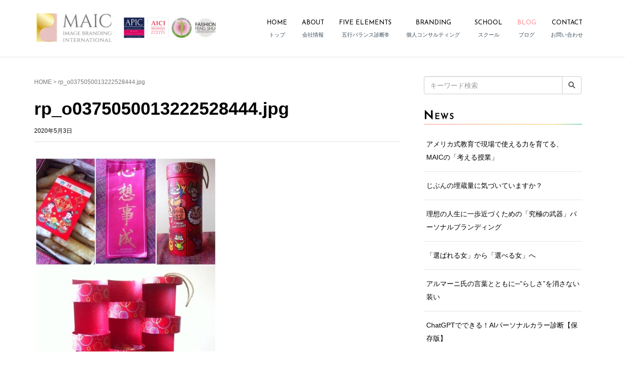

--- FILE ---
content_type: text/html; charset=UTF-8
request_url: https://mu-design.net/rp_o0375050013222528444-jpg/
body_size: 22103
content:
<!DOCTYPE html>
<html dir="ltr" lang="ja" xmlns:fb="https://www.facebook.com/2008/fbml" xmlns:addthis="https://www.addthis.com/help/api-spec"  prefix="og: https://ogp.me/ns#">
<head prefix="og: http://ogp.me/ns# fb: http://ogp.me/ns/fb# article: http://ogp.me/ns/article#">
	<meta charset="UTF-8">
	<meta name="viewport" content="width=device-width, initial-scale=1.0, maximum-scale=1.0, user-scalable=0" />
	<link rel="pingback" href="https://mu-design.net/xmlrpc.php" />
	<!--[if lt IE 9]>
	<script src="https://mu-design.net/wp-content/themes/habakiri/js/html5shiv.min.js"></script>
	<![endif]-->
	<title>rp_o0375050013222528444.jpg | MAICイメージブランディング・インターナショナル</title>
	<style>img:is([sizes="auto" i], [sizes^="auto," i]) { contain-intrinsic-size: 3000px 1500px }</style>
	
		<!-- All in One SEO 4.8.6 - aioseo.com -->
	<meta name="robots" content="max-snippet:-1, max-image-preview:large, max-video-preview:-1" />
	<meta name="google-site-verification" content="KC9n_DvlVts9zd6nejyv8LGPZdcu96dP4ID3hwgmsLc" />
	<meta name="msvalidate.01" content="F999D5A1599EDA7B278B95EA208FD76D" />
	<link rel="canonical" href="https://mu-design.net/rp_o0375050013222528444-jpg/" />
	<meta name="generator" content="All in One SEO (AIOSEO) 4.8.6" />
		<meta property="og:locale" content="ja_JP" />
		<meta property="og:site_name" content="エミュ・デザイン・アジア・イメージコンサルティング【MAIC東京】" />
		<meta property="og:type" content="article" />
		<meta property="og:title" content="rp_o0375050013222528444.jpg | MAICイメージブランディング・インターナショナル" />
		<meta property="og:url" content="https://mu-design.net/rp_o0375050013222528444-jpg/" />
		<meta property="fb:app_id" content="565845664314263" />
		<meta property="og:image" content="https://mu-design.net/images/img-header-sp.jpg" />
		<meta property="og:image:secure_url" content="https://mu-design.net/images/img-header-sp.jpg" />
		<meta property="og:image:width" content="750" />
		<meta property="og:image:height" content="750" />
		<meta property="article:published_time" content="2020-05-03T04:29:52+00:00" />
		<meta property="article:modified_time" content="2020-05-03T04:29:52+00:00" />
		<meta property="article:publisher" content="https://www.facebook.com/mudesignasia" />
		<meta name="twitter:card" content="summary" />
		<meta name="twitter:site" content="@mudesignasia" />
		<meta name="twitter:title" content="rp_o0375050013222528444.jpg | MAICイメージブランディング・インターナショナル" />
		<meta name="twitter:image" content="https://mu-design.net/images/img-header-sp.jpg" />
		<script type="application/ld+json" class="aioseo-schema">
			{"@context":"https:\/\/schema.org","@graph":[{"@type":"BreadcrumbList","@id":"https:\/\/mu-design.net\/rp_o0375050013222528444-jpg\/#breadcrumblist","itemListElement":[{"@type":"ListItem","@id":"https:\/\/mu-design.net#listItem","position":1,"name":"Home","item":"https:\/\/mu-design.net","nextItem":{"@type":"ListItem","@id":"https:\/\/mu-design.net\/rp_o0375050013222528444-jpg\/#listItem","name":"rp_o0375050013222528444.jpg"}},{"@type":"ListItem","@id":"https:\/\/mu-design.net\/rp_o0375050013222528444-jpg\/#listItem","position":2,"name":"rp_o0375050013222528444.jpg","previousItem":{"@type":"ListItem","@id":"https:\/\/mu-design.net#listItem","name":"Home"}}]},{"@type":"ItemPage","@id":"https:\/\/mu-design.net\/rp_o0375050013222528444-jpg\/#itempage","url":"https:\/\/mu-design.net\/rp_o0375050013222528444-jpg\/","name":"rp_o0375050013222528444.jpg | MAIC\u30a4\u30e1\u30fc\u30b8\u30d6\u30e9\u30f3\u30c7\u30a3\u30f3\u30b0\u30fb\u30a4\u30f3\u30bf\u30fc\u30ca\u30b7\u30e7\u30ca\u30eb","inLanguage":"ja","isPartOf":{"@id":"https:\/\/mu-design.net\/#website"},"breadcrumb":{"@id":"https:\/\/mu-design.net\/rp_o0375050013222528444-jpg\/#breadcrumblist"},"author":{"@id":"https:\/\/mu-design.net\/author\/#author"},"creator":{"@id":"https:\/\/mu-design.net\/author\/#author"},"datePublished":"2020-05-03T13:29:52+09:00","dateModified":"2020-05-03T13:29:52+09:00"},{"@type":"Organization","@id":"https:\/\/mu-design.net\/#organization","name":"MAIC\u30a4\u30e1\u30fc\u30b8\u30d6\u30e9\u30f3\u30c7\u30a3\u30f3\u30b0\u30fb\u30a4\u30f3\u30bf\u30fc\u30ca\u30b7\u30e7\u30ca\u30eb","description":"\"\u3089\u3057\u3055\"\u3092\u6620\u3059\u30d1\u30fc\u30bd\u30ca\u30eb\u30d6\u30e9\u30f3\u30c7\u30a3\u30f3\u30b0","url":"https:\/\/mu-design.net\/","logo":{"@type":"ImageObject","url":"https:\/\/mu-design.net\/images\/maic-logo-5.jpg","@id":"https:\/\/mu-design.net\/rp_o0375050013222528444-jpg\/#organizationLogo","width":800,"height":565,"caption":"MAIC\u30ed\u30b4"},"image":{"@id":"https:\/\/mu-design.net\/rp_o0375050013222528444-jpg\/#organizationLogo"},"sameAs":["https:\/\/www.instagram.com\/image_consulting_maic\/","https:\/\/www.youtube.com\/user\/studiomudesign","https:\/\/www.linkedin.com\/in\/akomagno"]},{"@type":"WebSite","@id":"https:\/\/mu-design.net\/#website","url":"https:\/\/mu-design.net\/","name":"MAIC\u30a4\u30e1\u30fc\u30b8\u30d6\u30e9\u30f3\u30c7\u30a3\u30f3\u30b0\u30fb\u30a4\u30f3\u30bf\u30fc\u30ca\u30b7\u30e7\u30ca\u30eb","description":"\"\u3089\u3057\u3055\"\u3092\u6620\u3059\u30d1\u30fc\u30bd\u30ca\u30eb\u30d6\u30e9\u30f3\u30c7\u30a3\u30f3\u30b0","inLanguage":"ja","publisher":{"@id":"https:\/\/mu-design.net\/#organization"}}]}
		</script>
		<!-- All in One SEO -->

<link rel='dns-prefetch' href='//www.google.com' />
<link rel='dns-prefetch' href='//s7.addthis.com' />
<link rel='dns-prefetch' href='//www.googletagmanager.com' />
<link rel='dns-prefetch' href='//fonts.googleapis.com' />
<link rel="alternate" type="application/rss+xml" title="MAICイメージブランディング・インターナショナル &raquo; フィード" href="https://mu-design.net/feed/" />
<link rel="alternate" type="application/rss+xml" title="MAICイメージブランディング・インターナショナル &raquo; コメントフィード" href="https://mu-design.net/comments/feed/" />
		<!-- This site uses the Google Analytics by MonsterInsights plugin v9.11.1 - Using Analytics tracking - https://www.monsterinsights.com/ -->
							<script src="//www.googletagmanager.com/gtag/js?id=G-6PMLT56E0N"  data-cfasync="false" data-wpfc-render="false" type="text/javascript" async></script>
			<script data-cfasync="false" data-wpfc-render="false" type="text/javascript">
				var mi_version = '9.11.1';
				var mi_track_user = true;
				var mi_no_track_reason = '';
								var MonsterInsightsDefaultLocations = {"page_location":"https:\/\/mu-design.net\/rp_o0375050013222528444-jpg\/"};
								if ( typeof MonsterInsightsPrivacyGuardFilter === 'function' ) {
					var MonsterInsightsLocations = (typeof MonsterInsightsExcludeQuery === 'object') ? MonsterInsightsPrivacyGuardFilter( MonsterInsightsExcludeQuery ) : MonsterInsightsPrivacyGuardFilter( MonsterInsightsDefaultLocations );
				} else {
					var MonsterInsightsLocations = (typeof MonsterInsightsExcludeQuery === 'object') ? MonsterInsightsExcludeQuery : MonsterInsightsDefaultLocations;
				}

								var disableStrs = [
										'ga-disable-G-6PMLT56E0N',
									];

				/* Function to detect opted out users */
				function __gtagTrackerIsOptedOut() {
					for (var index = 0; index < disableStrs.length; index++) {
						if (document.cookie.indexOf(disableStrs[index] + '=true') > -1) {
							return true;
						}
					}

					return false;
				}

				/* Disable tracking if the opt-out cookie exists. */
				if (__gtagTrackerIsOptedOut()) {
					for (var index = 0; index < disableStrs.length; index++) {
						window[disableStrs[index]] = true;
					}
				}

				/* Opt-out function */
				function __gtagTrackerOptout() {
					for (var index = 0; index < disableStrs.length; index++) {
						document.cookie = disableStrs[index] + '=true; expires=Thu, 31 Dec 2099 23:59:59 UTC; path=/';
						window[disableStrs[index]] = true;
					}
				}

				if ('undefined' === typeof gaOptout) {
					function gaOptout() {
						__gtagTrackerOptout();
					}
				}
								window.dataLayer = window.dataLayer || [];

				window.MonsterInsightsDualTracker = {
					helpers: {},
					trackers: {},
				};
				if (mi_track_user) {
					function __gtagDataLayer() {
						dataLayer.push(arguments);
					}

					function __gtagTracker(type, name, parameters) {
						if (!parameters) {
							parameters = {};
						}

						if (parameters.send_to) {
							__gtagDataLayer.apply(null, arguments);
							return;
						}

						if (type === 'event') {
														parameters.send_to = monsterinsights_frontend.v4_id;
							var hookName = name;
							if (typeof parameters['event_category'] !== 'undefined') {
								hookName = parameters['event_category'] + ':' + name;
							}

							if (typeof MonsterInsightsDualTracker.trackers[hookName] !== 'undefined') {
								MonsterInsightsDualTracker.trackers[hookName](parameters);
							} else {
								__gtagDataLayer('event', name, parameters);
							}
							
						} else {
							__gtagDataLayer.apply(null, arguments);
						}
					}

					__gtagTracker('js', new Date());
					__gtagTracker('set', {
						'developer_id.dZGIzZG': true,
											});
					if ( MonsterInsightsLocations.page_location ) {
						__gtagTracker('set', MonsterInsightsLocations);
					}
										__gtagTracker('config', 'G-6PMLT56E0N', {"forceSSL":"true","link_attribution":"true"} );
										window.gtag = __gtagTracker;										(function () {
						/* https://developers.google.com/analytics/devguides/collection/analyticsjs/ */
						/* ga and __gaTracker compatibility shim. */
						var noopfn = function () {
							return null;
						};
						var newtracker = function () {
							return new Tracker();
						};
						var Tracker = function () {
							return null;
						};
						var p = Tracker.prototype;
						p.get = noopfn;
						p.set = noopfn;
						p.send = function () {
							var args = Array.prototype.slice.call(arguments);
							args.unshift('send');
							__gaTracker.apply(null, args);
						};
						var __gaTracker = function () {
							var len = arguments.length;
							if (len === 0) {
								return;
							}
							var f = arguments[len - 1];
							if (typeof f !== 'object' || f === null || typeof f.hitCallback !== 'function') {
								if ('send' === arguments[0]) {
									var hitConverted, hitObject = false, action;
									if ('event' === arguments[1]) {
										if ('undefined' !== typeof arguments[3]) {
											hitObject = {
												'eventAction': arguments[3],
												'eventCategory': arguments[2],
												'eventLabel': arguments[4],
												'value': arguments[5] ? arguments[5] : 1,
											}
										}
									}
									if ('pageview' === arguments[1]) {
										if ('undefined' !== typeof arguments[2]) {
											hitObject = {
												'eventAction': 'page_view',
												'page_path': arguments[2],
											}
										}
									}
									if (typeof arguments[2] === 'object') {
										hitObject = arguments[2];
									}
									if (typeof arguments[5] === 'object') {
										Object.assign(hitObject, arguments[5]);
									}
									if ('undefined' !== typeof arguments[1].hitType) {
										hitObject = arguments[1];
										if ('pageview' === hitObject.hitType) {
											hitObject.eventAction = 'page_view';
										}
									}
									if (hitObject) {
										action = 'timing' === arguments[1].hitType ? 'timing_complete' : hitObject.eventAction;
										hitConverted = mapArgs(hitObject);
										__gtagTracker('event', action, hitConverted);
									}
								}
								return;
							}

							function mapArgs(args) {
								var arg, hit = {};
								var gaMap = {
									'eventCategory': 'event_category',
									'eventAction': 'event_action',
									'eventLabel': 'event_label',
									'eventValue': 'event_value',
									'nonInteraction': 'non_interaction',
									'timingCategory': 'event_category',
									'timingVar': 'name',
									'timingValue': 'value',
									'timingLabel': 'event_label',
									'page': 'page_path',
									'location': 'page_location',
									'title': 'page_title',
									'referrer' : 'page_referrer',
								};
								for (arg in args) {
																		if (!(!args.hasOwnProperty(arg) || !gaMap.hasOwnProperty(arg))) {
										hit[gaMap[arg]] = args[arg];
									} else {
										hit[arg] = args[arg];
									}
								}
								return hit;
							}

							try {
								f.hitCallback();
							} catch (ex) {
							}
						};
						__gaTracker.create = newtracker;
						__gaTracker.getByName = newtracker;
						__gaTracker.getAll = function () {
							return [];
						};
						__gaTracker.remove = noopfn;
						__gaTracker.loaded = true;
						window['__gaTracker'] = __gaTracker;
					})();
									} else {
										console.log("");
					(function () {
						function __gtagTracker() {
							return null;
						}

						window['__gtagTracker'] = __gtagTracker;
						window['gtag'] = __gtagTracker;
					})();
									}
			</script>
							<!-- / Google Analytics by MonsterInsights -->
		<script type="text/javascript">
/* <![CDATA[ */
window._wpemojiSettings = {"baseUrl":"https:\/\/s.w.org\/images\/core\/emoji\/16.0.1\/72x72\/","ext":".png","svgUrl":"https:\/\/s.w.org\/images\/core\/emoji\/16.0.1\/svg\/","svgExt":".svg","source":{"concatemoji":"https:\/\/mu-design.net\/wp-includes\/js\/wp-emoji-release.min.js"}};
/*! This file is auto-generated */
!function(s,n){var o,i,e;function c(e){try{var t={supportTests:e,timestamp:(new Date).valueOf()};sessionStorage.setItem(o,JSON.stringify(t))}catch(e){}}function p(e,t,n){e.clearRect(0,0,e.canvas.width,e.canvas.height),e.fillText(t,0,0);var t=new Uint32Array(e.getImageData(0,0,e.canvas.width,e.canvas.height).data),a=(e.clearRect(0,0,e.canvas.width,e.canvas.height),e.fillText(n,0,0),new Uint32Array(e.getImageData(0,0,e.canvas.width,e.canvas.height).data));return t.every(function(e,t){return e===a[t]})}function u(e,t){e.clearRect(0,0,e.canvas.width,e.canvas.height),e.fillText(t,0,0);for(var n=e.getImageData(16,16,1,1),a=0;a<n.data.length;a++)if(0!==n.data[a])return!1;return!0}function f(e,t,n,a){switch(t){case"flag":return n(e,"\ud83c\udff3\ufe0f\u200d\u26a7\ufe0f","\ud83c\udff3\ufe0f\u200b\u26a7\ufe0f")?!1:!n(e,"\ud83c\udde8\ud83c\uddf6","\ud83c\udde8\u200b\ud83c\uddf6")&&!n(e,"\ud83c\udff4\udb40\udc67\udb40\udc62\udb40\udc65\udb40\udc6e\udb40\udc67\udb40\udc7f","\ud83c\udff4\u200b\udb40\udc67\u200b\udb40\udc62\u200b\udb40\udc65\u200b\udb40\udc6e\u200b\udb40\udc67\u200b\udb40\udc7f");case"emoji":return!a(e,"\ud83e\udedf")}return!1}function g(e,t,n,a){var r="undefined"!=typeof WorkerGlobalScope&&self instanceof WorkerGlobalScope?new OffscreenCanvas(300,150):s.createElement("canvas"),o=r.getContext("2d",{willReadFrequently:!0}),i=(o.textBaseline="top",o.font="600 32px Arial",{});return e.forEach(function(e){i[e]=t(o,e,n,a)}),i}function t(e){var t=s.createElement("script");t.src=e,t.defer=!0,s.head.appendChild(t)}"undefined"!=typeof Promise&&(o="wpEmojiSettingsSupports",i=["flag","emoji"],n.supports={everything:!0,everythingExceptFlag:!0},e=new Promise(function(e){s.addEventListener("DOMContentLoaded",e,{once:!0})}),new Promise(function(t){var n=function(){try{var e=JSON.parse(sessionStorage.getItem(o));if("object"==typeof e&&"number"==typeof e.timestamp&&(new Date).valueOf()<e.timestamp+604800&&"object"==typeof e.supportTests)return e.supportTests}catch(e){}return null}();if(!n){if("undefined"!=typeof Worker&&"undefined"!=typeof OffscreenCanvas&&"undefined"!=typeof URL&&URL.createObjectURL&&"undefined"!=typeof Blob)try{var e="postMessage("+g.toString()+"("+[JSON.stringify(i),f.toString(),p.toString(),u.toString()].join(",")+"));",a=new Blob([e],{type:"text/javascript"}),r=new Worker(URL.createObjectURL(a),{name:"wpTestEmojiSupports"});return void(r.onmessage=function(e){c(n=e.data),r.terminate(),t(n)})}catch(e){}c(n=g(i,f,p,u))}t(n)}).then(function(e){for(var t in e)n.supports[t]=e[t],n.supports.everything=n.supports.everything&&n.supports[t],"flag"!==t&&(n.supports.everythingExceptFlag=n.supports.everythingExceptFlag&&n.supports[t]);n.supports.everythingExceptFlag=n.supports.everythingExceptFlag&&!n.supports.flag,n.DOMReady=!1,n.readyCallback=function(){n.DOMReady=!0}}).then(function(){return e}).then(function(){var e;n.supports.everything||(n.readyCallback(),(e=n.source||{}).concatemoji?t(e.concatemoji):e.wpemoji&&e.twemoji&&(t(e.twemoji),t(e.wpemoji)))}))}((window,document),window._wpemojiSettings);
/* ]]> */
</script>
<link rel='stylesheet' id='sbi_styles-css' href='https://mu-design.net/wp-content/plugins/instagram-feed/css/sbi-styles.min.css' type='text/css' media='all' />
<style id='wp-emoji-styles-inline-css' type='text/css'>

	img.wp-smiley, img.emoji {
		display: inline !important;
		border: none !important;
		box-shadow: none !important;
		height: 1em !important;
		width: 1em !important;
		margin: 0 0.07em !important;
		vertical-align: -0.1em !important;
		background: none !important;
		padding: 0 !important;
	}
</style>
<link rel='stylesheet' id='wp-block-library-css' href='https://mu-design.net/wp-includes/css/dist/block-library/style.min.css' type='text/css' media='all' />
<style id='classic-theme-styles-inline-css' type='text/css'>
/*! This file is auto-generated */
.wp-block-button__link{color:#fff;background-color:#32373c;border-radius:9999px;box-shadow:none;text-decoration:none;padding:calc(.667em + 2px) calc(1.333em + 2px);font-size:1.125em}.wp-block-file__button{background:#32373c;color:#fff;text-decoration:none}
</style>
<style id='global-styles-inline-css' type='text/css'>
:root{--wp--preset--aspect-ratio--square: 1;--wp--preset--aspect-ratio--4-3: 4/3;--wp--preset--aspect-ratio--3-4: 3/4;--wp--preset--aspect-ratio--3-2: 3/2;--wp--preset--aspect-ratio--2-3: 2/3;--wp--preset--aspect-ratio--16-9: 16/9;--wp--preset--aspect-ratio--9-16: 9/16;--wp--preset--color--black: #000000;--wp--preset--color--cyan-bluish-gray: #abb8c3;--wp--preset--color--white: #ffffff;--wp--preset--color--pale-pink: #f78da7;--wp--preset--color--vivid-red: #cf2e2e;--wp--preset--color--luminous-vivid-orange: #ff6900;--wp--preset--color--luminous-vivid-amber: #fcb900;--wp--preset--color--light-green-cyan: #7bdcb5;--wp--preset--color--vivid-green-cyan: #00d084;--wp--preset--color--pale-cyan-blue: #8ed1fc;--wp--preset--color--vivid-cyan-blue: #0693e3;--wp--preset--color--vivid-purple: #9b51e0;--wp--preset--gradient--vivid-cyan-blue-to-vivid-purple: linear-gradient(135deg,rgba(6,147,227,1) 0%,rgb(155,81,224) 100%);--wp--preset--gradient--light-green-cyan-to-vivid-green-cyan: linear-gradient(135deg,rgb(122,220,180) 0%,rgb(0,208,130) 100%);--wp--preset--gradient--luminous-vivid-amber-to-luminous-vivid-orange: linear-gradient(135deg,rgba(252,185,0,1) 0%,rgba(255,105,0,1) 100%);--wp--preset--gradient--luminous-vivid-orange-to-vivid-red: linear-gradient(135deg,rgba(255,105,0,1) 0%,rgb(207,46,46) 100%);--wp--preset--gradient--very-light-gray-to-cyan-bluish-gray: linear-gradient(135deg,rgb(238,238,238) 0%,rgb(169,184,195) 100%);--wp--preset--gradient--cool-to-warm-spectrum: linear-gradient(135deg,rgb(74,234,220) 0%,rgb(151,120,209) 20%,rgb(207,42,186) 40%,rgb(238,44,130) 60%,rgb(251,105,98) 80%,rgb(254,248,76) 100%);--wp--preset--gradient--blush-light-purple: linear-gradient(135deg,rgb(255,206,236) 0%,rgb(152,150,240) 100%);--wp--preset--gradient--blush-bordeaux: linear-gradient(135deg,rgb(254,205,165) 0%,rgb(254,45,45) 50%,rgb(107,0,62) 100%);--wp--preset--gradient--luminous-dusk: linear-gradient(135deg,rgb(255,203,112) 0%,rgb(199,81,192) 50%,rgb(65,88,208) 100%);--wp--preset--gradient--pale-ocean: linear-gradient(135deg,rgb(255,245,203) 0%,rgb(182,227,212) 50%,rgb(51,167,181) 100%);--wp--preset--gradient--electric-grass: linear-gradient(135deg,rgb(202,248,128) 0%,rgb(113,206,126) 100%);--wp--preset--gradient--midnight: linear-gradient(135deg,rgb(2,3,129) 0%,rgb(40,116,252) 100%);--wp--preset--font-size--small: 13px;--wp--preset--font-size--medium: 20px;--wp--preset--font-size--large: 36px;--wp--preset--font-size--x-large: 42px;--wp--preset--spacing--20: 0.44rem;--wp--preset--spacing--30: 0.67rem;--wp--preset--spacing--40: 1rem;--wp--preset--spacing--50: 1.5rem;--wp--preset--spacing--60: 2.25rem;--wp--preset--spacing--70: 3.38rem;--wp--preset--spacing--80: 5.06rem;--wp--preset--shadow--natural: 6px 6px 9px rgba(0, 0, 0, 0.2);--wp--preset--shadow--deep: 12px 12px 50px rgba(0, 0, 0, 0.4);--wp--preset--shadow--sharp: 6px 6px 0px rgba(0, 0, 0, 0.2);--wp--preset--shadow--outlined: 6px 6px 0px -3px rgba(255, 255, 255, 1), 6px 6px rgba(0, 0, 0, 1);--wp--preset--shadow--crisp: 6px 6px 0px rgba(0, 0, 0, 1);}:where(.is-layout-flex){gap: 0.5em;}:where(.is-layout-grid){gap: 0.5em;}body .is-layout-flex{display: flex;}.is-layout-flex{flex-wrap: wrap;align-items: center;}.is-layout-flex > :is(*, div){margin: 0;}body .is-layout-grid{display: grid;}.is-layout-grid > :is(*, div){margin: 0;}:where(.wp-block-columns.is-layout-flex){gap: 2em;}:where(.wp-block-columns.is-layout-grid){gap: 2em;}:where(.wp-block-post-template.is-layout-flex){gap: 1.25em;}:where(.wp-block-post-template.is-layout-grid){gap: 1.25em;}.has-black-color{color: var(--wp--preset--color--black) !important;}.has-cyan-bluish-gray-color{color: var(--wp--preset--color--cyan-bluish-gray) !important;}.has-white-color{color: var(--wp--preset--color--white) !important;}.has-pale-pink-color{color: var(--wp--preset--color--pale-pink) !important;}.has-vivid-red-color{color: var(--wp--preset--color--vivid-red) !important;}.has-luminous-vivid-orange-color{color: var(--wp--preset--color--luminous-vivid-orange) !important;}.has-luminous-vivid-amber-color{color: var(--wp--preset--color--luminous-vivid-amber) !important;}.has-light-green-cyan-color{color: var(--wp--preset--color--light-green-cyan) !important;}.has-vivid-green-cyan-color{color: var(--wp--preset--color--vivid-green-cyan) !important;}.has-pale-cyan-blue-color{color: var(--wp--preset--color--pale-cyan-blue) !important;}.has-vivid-cyan-blue-color{color: var(--wp--preset--color--vivid-cyan-blue) !important;}.has-vivid-purple-color{color: var(--wp--preset--color--vivid-purple) !important;}.has-black-background-color{background-color: var(--wp--preset--color--black) !important;}.has-cyan-bluish-gray-background-color{background-color: var(--wp--preset--color--cyan-bluish-gray) !important;}.has-white-background-color{background-color: var(--wp--preset--color--white) !important;}.has-pale-pink-background-color{background-color: var(--wp--preset--color--pale-pink) !important;}.has-vivid-red-background-color{background-color: var(--wp--preset--color--vivid-red) !important;}.has-luminous-vivid-orange-background-color{background-color: var(--wp--preset--color--luminous-vivid-orange) !important;}.has-luminous-vivid-amber-background-color{background-color: var(--wp--preset--color--luminous-vivid-amber) !important;}.has-light-green-cyan-background-color{background-color: var(--wp--preset--color--light-green-cyan) !important;}.has-vivid-green-cyan-background-color{background-color: var(--wp--preset--color--vivid-green-cyan) !important;}.has-pale-cyan-blue-background-color{background-color: var(--wp--preset--color--pale-cyan-blue) !important;}.has-vivid-cyan-blue-background-color{background-color: var(--wp--preset--color--vivid-cyan-blue) !important;}.has-vivid-purple-background-color{background-color: var(--wp--preset--color--vivid-purple) !important;}.has-black-border-color{border-color: var(--wp--preset--color--black) !important;}.has-cyan-bluish-gray-border-color{border-color: var(--wp--preset--color--cyan-bluish-gray) !important;}.has-white-border-color{border-color: var(--wp--preset--color--white) !important;}.has-pale-pink-border-color{border-color: var(--wp--preset--color--pale-pink) !important;}.has-vivid-red-border-color{border-color: var(--wp--preset--color--vivid-red) !important;}.has-luminous-vivid-orange-border-color{border-color: var(--wp--preset--color--luminous-vivid-orange) !important;}.has-luminous-vivid-amber-border-color{border-color: var(--wp--preset--color--luminous-vivid-amber) !important;}.has-light-green-cyan-border-color{border-color: var(--wp--preset--color--light-green-cyan) !important;}.has-vivid-green-cyan-border-color{border-color: var(--wp--preset--color--vivid-green-cyan) !important;}.has-pale-cyan-blue-border-color{border-color: var(--wp--preset--color--pale-cyan-blue) !important;}.has-vivid-cyan-blue-border-color{border-color: var(--wp--preset--color--vivid-cyan-blue) !important;}.has-vivid-purple-border-color{border-color: var(--wp--preset--color--vivid-purple) !important;}.has-vivid-cyan-blue-to-vivid-purple-gradient-background{background: var(--wp--preset--gradient--vivid-cyan-blue-to-vivid-purple) !important;}.has-light-green-cyan-to-vivid-green-cyan-gradient-background{background: var(--wp--preset--gradient--light-green-cyan-to-vivid-green-cyan) !important;}.has-luminous-vivid-amber-to-luminous-vivid-orange-gradient-background{background: var(--wp--preset--gradient--luminous-vivid-amber-to-luminous-vivid-orange) !important;}.has-luminous-vivid-orange-to-vivid-red-gradient-background{background: var(--wp--preset--gradient--luminous-vivid-orange-to-vivid-red) !important;}.has-very-light-gray-to-cyan-bluish-gray-gradient-background{background: var(--wp--preset--gradient--very-light-gray-to-cyan-bluish-gray) !important;}.has-cool-to-warm-spectrum-gradient-background{background: var(--wp--preset--gradient--cool-to-warm-spectrum) !important;}.has-blush-light-purple-gradient-background{background: var(--wp--preset--gradient--blush-light-purple) !important;}.has-blush-bordeaux-gradient-background{background: var(--wp--preset--gradient--blush-bordeaux) !important;}.has-luminous-dusk-gradient-background{background: var(--wp--preset--gradient--luminous-dusk) !important;}.has-pale-ocean-gradient-background{background: var(--wp--preset--gradient--pale-ocean) !important;}.has-electric-grass-gradient-background{background: var(--wp--preset--gradient--electric-grass) !important;}.has-midnight-gradient-background{background: var(--wp--preset--gradient--midnight) !important;}.has-small-font-size{font-size: var(--wp--preset--font-size--small) !important;}.has-medium-font-size{font-size: var(--wp--preset--font-size--medium) !important;}.has-large-font-size{font-size: var(--wp--preset--font-size--large) !important;}.has-x-large-font-size{font-size: var(--wp--preset--font-size--x-large) !important;}
:where(.wp-block-post-template.is-layout-flex){gap: 1.25em;}:where(.wp-block-post-template.is-layout-grid){gap: 1.25em;}
:where(.wp-block-columns.is-layout-flex){gap: 2em;}:where(.wp-block-columns.is-layout-grid){gap: 2em;}
:root :where(.wp-block-pullquote){font-size: 1.5em;line-height: 1.6;}
</style>
<link rel='stylesheet' id='contact-form-7-css' href='https://mu-design.net/wp-content/plugins/contact-form-7/includes/css/styles.css' type='text/css' media='all' />
<link rel='stylesheet' id='stripe-handler-ng-style-css' href='https://mu-design.net/wp-content/plugins/stripe-payments/public/assets/css/public.css' type='text/css' media='all' />
<link rel='stylesheet' id='google-webfont-style-css' href='//fonts.googleapis.com/css?family=Cormorant+Garamond%7CDancing+Script' type='text/css' media='all' />
<link rel='stylesheet' id='habakiri-assets-css' href='https://mu-design.net/wp-content/themes/habakiri/css/assets.min.css' type='text/css' media='all' />
<link rel='stylesheet' id='habakiri-css' href='https://mu-design.net/wp-content/themes/habakiri/style.min.css' type='text/css' media='all' />
<link rel='stylesheet' id='habakiri-child-css' href='https://mu-design.net/wp-content/themes/habakiri-child/style.css' type='text/css' media='all' />
<link rel='stylesheet' id='aurora-heatmap-css' href='https://mu-design.net/wp-content/plugins/aurora-heatmap-premium/style.css' type='text/css' media='all' />
<link rel='stylesheet' id='addthis_all_pages-css' href='https://mu-design.net/wp-content/plugins/addthis/frontend/build/addthis_wordpress_public.min.css' type='text/css' media='all' />
<link rel='stylesheet' id='__EPYT__style-css' href='https://mu-design.net/wp-content/plugins/youtube-embed-plus/styles/ytprefs.min.css' type='text/css' media='all' />
<style id='__EPYT__style-inline-css' type='text/css'>

                .epyt-gallery-thumb {
                        width: 33.333%;
                }
                
</style>
<link rel='stylesheet' id='font-css' href='https://fonts.googleapis.com/css?family=Josefin+Sans' type='text/css' media='all' />
<script type="text/javascript" src="https://mu-design.net/wp-content/plugins/google-analytics-for-wordpress/assets/js/frontend-gtag.min.js" id="monsterinsights-frontend-script-js" async="async" data-wp-strategy="async"></script>
<script data-cfasync="false" data-wpfc-render="false" type="text/javascript" id='monsterinsights-frontend-script-js-extra'>/* <![CDATA[ */
var monsterinsights_frontend = {"js_events_tracking":"true","download_extensions":"doc,pdf,ppt,zip,xls,docx,pptx,xlsx","inbound_paths":"[{\"path\":\"\\\/go\\\/\",\"label\":\"affiliate\"},{\"path\":\"\\\/recommend\\\/\",\"label\":\"affiliate\"}]","home_url":"https:\/\/mu-design.net","hash_tracking":"false","v4_id":"G-6PMLT56E0N"};/* ]]> */
</script>
<script type="text/javascript" src="https://mu-design.net/wp-includes/js/jquery/jquery.min.js" id="jquery-core-js"></script>
<script type="text/javascript" src="https://mu-design.net/wp-includes/js/jquery/jquery-migrate.min.js" id="jquery-migrate-js"></script>
<script type="text/javascript" id="aurora-heatmap-js-extra">
/* <![CDATA[ */
var aurora_heatmap = {"_mode":"reporter","ajax_url":"https:\/\/mu-design.net\/wp-admin\/admin-ajax.php","action":"aurora_heatmap","reports":"click_pc,click_mobile,breakaway_pc,breakaway_mobile,attention_pc,attention_mobile","debug":"0","ajax_delay_time":"3000","ajax_interval":"10","ajax_bulk":"10"};
/* ]]> */
</script>
<script type="text/javascript" src="https://mu-design.net/wp-content/plugins/aurora-heatmap-premium/js/aurora-heatmap.min.js" id="aurora-heatmap-js"></script>

<!-- Site Kit によって追加された Google タグ（gtag.js）スニペット -->
<!-- Google アナリティクス スニペット (Site Kit が追加) -->
<script type="text/javascript" src="https://www.googletagmanager.com/gtag/js?id=GT-57SFXHX" id="google_gtagjs-js" async></script>
<script type="text/javascript" id="google_gtagjs-js-after">
/* <![CDATA[ */
window.dataLayer = window.dataLayer || [];function gtag(){dataLayer.push(arguments);}
gtag("set","linker",{"domains":["mu-design.net"]});
gtag("js", new Date());
gtag("set", "developer_id.dZTNiMT", true);
gtag("config", "GT-57SFXHX");
 window._googlesitekit = window._googlesitekit || {}; window._googlesitekit.throttledEvents = []; window._googlesitekit.gtagEvent = (name, data) => { var key = JSON.stringify( { name, data } ); if ( !! window._googlesitekit.throttledEvents[ key ] ) { return; } window._googlesitekit.throttledEvents[ key ] = true; setTimeout( () => { delete window._googlesitekit.throttledEvents[ key ]; }, 5 ); gtag( "event", name, { ...data, event_source: "site-kit" } ); }; 
/* ]]> */
</script>
<script type="text/javascript" id="__ytprefs__-js-extra">
/* <![CDATA[ */
var _EPYT_ = {"ajaxurl":"https:\/\/mu-design.net\/wp-admin\/admin-ajax.php","security":"d294c1ac52","gallery_scrolloffset":"20","eppathtoscripts":"https:\/\/mu-design.net\/wp-content\/plugins\/youtube-embed-plus\/scripts\/","eppath":"https:\/\/mu-design.net\/wp-content\/plugins\/youtube-embed-plus\/","epresponsiveselector":"[\"iframe.__youtube_prefs__\",\"iframe[src*='youtube.com']\",\"iframe[src*='youtube-nocookie.com']\",\"iframe[data-ep-src*='youtube.com']\",\"iframe[data-ep-src*='youtube-nocookie.com']\",\"iframe[data-ep-gallerysrc*='youtube.com']\"]","epdovol":"1","version":"14.2.3","evselector":"iframe.__youtube_prefs__[src], iframe[src*=\"youtube.com\/embed\/\"], iframe[src*=\"youtube-nocookie.com\/embed\/\"]","ajax_compat":"","maxres_facade":"eager","ytapi_load":"light","pause_others":"","stopMobileBuffer":"1","facade_mode":"","not_live_on_channel":""};
/* ]]> */
</script>
<script type="text/javascript" src="https://mu-design.net/wp-content/plugins/youtube-embed-plus/scripts/ytprefs.min.js" id="__ytprefs__-js"></script>
<script type="text/javascript" src="https://use.fontawesome.com/releases/v5.0.8/js/all.js" id="fontawesome-js"></script>
<script type="text/javascript" src="https://mu-design.net/wp-content/themes/habakiri-child/src/masonry.pkgd.min.js" id="ms-js"></script>
<script type="text/javascript" src="https://mu-design.net/wp-content/themes/habakiri-child/src/imagesloaded.pkgd.min.js" id="imgload-js"></script>
<script type="text/javascript" src="https://mu-design.net/wp-content/themes/habakiri-child/src/main.js" id="main-js"></script>
<link rel="https://api.w.org/" href="https://mu-design.net/wp-json/" /><link rel="alternate" title="JSON" type="application/json" href="https://mu-design.net/wp-json/wp/v2/media/7505" /><link rel="EditURI" type="application/rsd+xml" title="RSD" href="https://mu-design.net/xmlrpc.php?rsd" />
<meta name="generator" content="WordPress 6.8.3" />
<link rel='shortlink' href='https://mu-design.net/?p=7505' />
<link rel="alternate" title="oEmbed (JSON)" type="application/json+oembed" href="https://mu-design.net/wp-json/oembed/1.0/embed?url=https%3A%2F%2Fmu-design.net%2Frp_o0375050013222528444-jpg%2F" />
<link rel="alternate" title="oEmbed (XML)" type="text/xml+oembed" href="https://mu-design.net/wp-json/oembed/1.0/embed?url=https%3A%2F%2Fmu-design.net%2Frp_o0375050013222528444-jpg%2F&#038;format=xml" />
<meta name="generator" content="Site Kit by Google 1.162.1" /><!-- Google Tag Manager -->
<script>(function(w,d,s,l,i){w[l]=w[l]||[];w[l].push({'gtm.start':
new Date().getTime(),event:'gtm.js'});var f=d.getElementsByTagName(s)[0],
j=d.createElement(s),dl=l!='dataLayer'?'&l='+l:'';j.async=true;j.src=
'https://www.googletagmanager.com/gtm.js?id='+i+dl;f.parentNode.insertBefore(j,f);
})(window,document,'script','dataLayer','GTM-N262KF5');</script>
<!-- End Google Tag Manager -->
<script type="text/javascript">
	window._wp_rp_static_base_url = 'https://wprp.sovrn.com/static/';
	window._wp_rp_wp_ajax_url = "https://mu-design.net/wp-admin/admin-ajax.php";
	window._wp_rp_plugin_version = '3.6.4';
	window._wp_rp_post_id = '7505';
	window._wp_rp_num_rel_posts = '4';
	window._wp_rp_thumbnails = true;
	window._wp_rp_post_title = 'rp_o0375050013222528444.jpg';
	window._wp_rp_post_tags = [];
	window._wp_rp_promoted_content = true;
</script>
<link rel="stylesheet" href="https://mu-design.net/wp-content/plugins/wordpress-23-related-posts-plugin/static/themes/vertical.css?version=3.6.4" />
		<style>
		/* Safari 6.1+ (10.0 is the latest version of Safari at this time) */
		@media (max-width: 991px) and (min-color-index: 0) and (-webkit-min-device-pixel-ratio: 0) { @media () {
			display: block !important;
			.header__col {
				width: 100%;
			}
		}}
		</style>
		
<!-- Meta Pixel Code -->
<script type='text/javascript'>
!function(f,b,e,v,n,t,s){if(f.fbq)return;n=f.fbq=function(){n.callMethod?
n.callMethod.apply(n,arguments):n.queue.push(arguments)};if(!f._fbq)f._fbq=n;
n.push=n;n.loaded=!0;n.version='2.0';n.queue=[];t=b.createElement(e);t.async=!0;
t.src=v;s=b.getElementsByTagName(e)[0];s.parentNode.insertBefore(t,s)}(window,
document,'script','https://connect.facebook.net/en_US/fbevents.js?v=next');
</script>
<!-- End Meta Pixel Code -->

      <script type='text/javascript'>
        var url = window.location.origin + '?ob=open-bridge';
        fbq('set', 'openbridge', '453365750172981', url);
      </script>
    <script type='text/javascript'>fbq('init', '453365750172981', {}, {
    "agent": "wordpress-6.8.3-3.0.16"
})</script><script type='text/javascript'>
    fbq('track', 'PageView', []);
  </script>
<!-- Meta Pixel Code -->
<noscript>
<img height="1" width="1" style="display:none" alt="fbpx"
src="https://www.facebook.com/tr?id=453365750172981&ev=PageView&noscript=1" />
</noscript>
<!-- End Meta Pixel Code -->
<style>a{color:#000000}a:focus,a:active,a:hover{color:#fd8e8e}.site-branding a{color:#000}.responsive-nav a{color:#000000;font-size:13px}.responsive-nav a small{color:#777;font-size:11px}.responsive-nav a:hover small,.responsive-nav a:active small,.responsive-nav .current-menu-item small,.responsive-nav .current-menu-ancestor small,.responsive-nav .current-menu-parent small,.responsive-nav .current_page_item small,.responsive-nav .current_page_parent small{color:#777}.responsive-nav .menu>.menu-item>a,.header--transparency.header--fixed--is_scrolled .responsive-nav .menu>.menu-item>a{background-color:transparent;padding:23px 15px}.responsive-nav .menu>.menu-item>a:hover,.responsive-nav .menu>.menu-item>a:active,.responsive-nav .menu>.current-menu-item>a,.responsive-nav .menu>.current-menu-ancestor>a,.responsive-nav .menu>.current-menu-parent>a,.responsive-nav .menu>.current_page_item>a,.responsive-nav .menu>.current_page_parent>a,.header--transparency.header--fixed--is_scrolled .responsive-nav .menu>.menu-item>a:hover,.header--transparency.header--fixed--is_scrolled .responsive-nav .menu>.menu-item>a:active,.header--transparency.header--fixed--is_scrolled .responsive-nav .menu>.current-menu-item>a,.header--transparency.header--fixed--is_scrolled .responsive-nav .menu>.current-menu-ancestor>a,.header--transparency.header--fixed--is_scrolled .responsive-nav .menu>.current-menu-parent>a,.header--transparency.header--fixed--is_scrolled .responsive-nav .menu>.current_page_item>a,.header--transparency.header--fixed--is_scrolled .responsive-nav .menu>.current_page_parent>a{background-color:transparent;color:#fd8e8e}.responsive-nav .sub-menu a{background-color:#000;color:#777}.responsive-nav .sub-menu a:hover,.responsive-nav .sub-menu a:active,.responsive-nav .sub-menu .current-menu-item a,.responsive-nav .sub-menu .current-menu-ancestor a,.responsive-nav .sub-menu .current-menu-parent a,.responsive-nav .sub-menu .current_page_item a,.responsive-nav .sub-menu .current_page_parent a{background-color:#191919;color:#fd8e8e}.off-canvas-nav{font-size:12px}.responsive-nav,.header--transparency.header--fixed--is_scrolled .responsive-nav{background-color:transparent}#responsive-btn{background-color:transparent;border-color:#eee;color:#000}#responsive-btn:hover{background-color:#f5f5f5;border-color:#eee;color:#000}.habakiri-slider__transparent-layer{background-color:rgba( 0,0,0, 0 )}.page-header{background-color:#222;color:#fff}.pagination>li>a{color:#000000}.pagination>li>span{background-color:#000000;border-color:#000000}.pagination>li>a:focus,.pagination>li>a:hover,.pagination>li>span:focus,.pagination>li>span:hover{color:#fd8e8e}.header{background-color:#fff}.header--transparency.header--fixed--is_scrolled{background-color:#fff !important}.footer{background-color:#ffffff}.footer-widget-area a{color:#3c4c59}.footer-widget-area,.footer-widget-area .widget_calendar #wp-calendar caption{color:#3c4c59}.footer-widget-area .widget_calendar #wp-calendar,.footer-widget-area .widget_calendar #wp-calendar *{border-color:#3c4c59}@media(min-width:992px){.responsive-nav{display:block}.off-canvas-nav,#responsive-btn{display:none !important}.header--2row{padding-bottom:0}.header--2row .header__col,.header--center .header__col{display:block}.header--2row .responsive-nav,.header--center .responsive-nav{margin-right:-1000px;margin-left:-1000px;padding-right:1000px;padding-left:1000px}.header--2row .site-branding,.header--center .site-branding{padding-bottom:0}.header--center .site-branding{text-align:center}}</style><style type="text/css">.saboxplugin-wrap{-webkit-box-sizing:border-box;-moz-box-sizing:border-box;-ms-box-sizing:border-box;box-sizing:border-box;border:1px solid #eee;width:100%;clear:both;display:block;overflow:hidden;word-wrap:break-word;position:relative}.saboxplugin-wrap .saboxplugin-gravatar{float:left;padding:0 20px 20px 20px}.saboxplugin-wrap .saboxplugin-gravatar img{max-width:100px;height:auto;border-radius:0;}.saboxplugin-wrap .saboxplugin-authorname{font-size:18px;line-height:1;margin:20px 0 0 20px;display:block}.saboxplugin-wrap .saboxplugin-authorname a{text-decoration:none}.saboxplugin-wrap .saboxplugin-authorname a:focus{outline:0}.saboxplugin-wrap .saboxplugin-desc{display:block;margin:5px 20px}.saboxplugin-wrap .saboxplugin-desc a{text-decoration:underline}.saboxplugin-wrap .saboxplugin-desc p{margin:5px 0 12px}.saboxplugin-wrap .saboxplugin-web{margin:0 20px 15px;text-align:left}.saboxplugin-wrap .sab-web-position{text-align:right}.saboxplugin-wrap .saboxplugin-web a{color:#ccc;text-decoration:none}.saboxplugin-wrap .saboxplugin-socials{position:relative;display:block;background:#fcfcfc;padding:5px;border-top:1px solid #eee}.saboxplugin-wrap .saboxplugin-socials a svg{width:20px;height:20px}.saboxplugin-wrap .saboxplugin-socials a svg .st2{fill:#fff; transform-origin:center center;}.saboxplugin-wrap .saboxplugin-socials a svg .st1{fill:rgba(0,0,0,.3)}.saboxplugin-wrap .saboxplugin-socials a:hover{opacity:.8;-webkit-transition:opacity .4s;-moz-transition:opacity .4s;-o-transition:opacity .4s;transition:opacity .4s;box-shadow:none!important;-webkit-box-shadow:none!important}.saboxplugin-wrap .saboxplugin-socials .saboxplugin-icon-color{box-shadow:none;padding:0;border:0;-webkit-transition:opacity .4s;-moz-transition:opacity .4s;-o-transition:opacity .4s;transition:opacity .4s;display:inline-block;color:#fff;font-size:0;text-decoration:inherit;margin:5px;-webkit-border-radius:0;-moz-border-radius:0;-ms-border-radius:0;-o-border-radius:0;border-radius:0;overflow:hidden}.saboxplugin-wrap .saboxplugin-socials .saboxplugin-icon-grey{text-decoration:inherit;box-shadow:none;position:relative;display:-moz-inline-stack;display:inline-block;vertical-align:middle;zoom:1;margin:10px 5px;color:#444;fill:#444}.clearfix:after,.clearfix:before{content:' ';display:table;line-height:0;clear:both}.ie7 .clearfix{zoom:1}.saboxplugin-socials.sabox-colored .saboxplugin-icon-color .sab-twitch{border-color:#38245c}.saboxplugin-socials.sabox-colored .saboxplugin-icon-color .sab-behance{border-color:#003eb0}.saboxplugin-socials.sabox-colored .saboxplugin-icon-color .sab-deviantart{border-color:#036824}.saboxplugin-socials.sabox-colored .saboxplugin-icon-color .sab-digg{border-color:#00327c}.saboxplugin-socials.sabox-colored .saboxplugin-icon-color .sab-dribbble{border-color:#ba1655}.saboxplugin-socials.sabox-colored .saboxplugin-icon-color .sab-facebook{border-color:#1e2e4f}.saboxplugin-socials.sabox-colored .saboxplugin-icon-color .sab-flickr{border-color:#003576}.saboxplugin-socials.sabox-colored .saboxplugin-icon-color .sab-github{border-color:#264874}.saboxplugin-socials.sabox-colored .saboxplugin-icon-color .sab-google{border-color:#0b51c5}.saboxplugin-socials.sabox-colored .saboxplugin-icon-color .sab-html5{border-color:#902e13}.saboxplugin-socials.sabox-colored .saboxplugin-icon-color .sab-instagram{border-color:#1630aa}.saboxplugin-socials.sabox-colored .saboxplugin-icon-color .sab-linkedin{border-color:#00344f}.saboxplugin-socials.sabox-colored .saboxplugin-icon-color .sab-pinterest{border-color:#5b040e}.saboxplugin-socials.sabox-colored .saboxplugin-icon-color .sab-reddit{border-color:#992900}.saboxplugin-socials.sabox-colored .saboxplugin-icon-color .sab-rss{border-color:#a43b0a}.saboxplugin-socials.sabox-colored .saboxplugin-icon-color .sab-sharethis{border-color:#5d8420}.saboxplugin-socials.sabox-colored .saboxplugin-icon-color .sab-soundcloud{border-color:#995200}.saboxplugin-socials.sabox-colored .saboxplugin-icon-color .sab-spotify{border-color:#0f612c}.saboxplugin-socials.sabox-colored .saboxplugin-icon-color .sab-stackoverflow{border-color:#a95009}.saboxplugin-socials.sabox-colored .saboxplugin-icon-color .sab-steam{border-color:#006388}.saboxplugin-socials.sabox-colored .saboxplugin-icon-color .sab-user_email{border-color:#b84e05}.saboxplugin-socials.sabox-colored .saboxplugin-icon-color .sab-tumblr{border-color:#10151b}.saboxplugin-socials.sabox-colored .saboxplugin-icon-color .sab-twitter{border-color:#0967a0}.saboxplugin-socials.sabox-colored .saboxplugin-icon-color .sab-vimeo{border-color:#0d7091}.saboxplugin-socials.sabox-colored .saboxplugin-icon-color .sab-windows{border-color:#003f71}.saboxplugin-socials.sabox-colored .saboxplugin-icon-color .sab-whatsapp{border-color:#003f71}.saboxplugin-socials.sabox-colored .saboxplugin-icon-color .sab-wordpress{border-color:#0f3647}.saboxplugin-socials.sabox-colored .saboxplugin-icon-color .sab-yahoo{border-color:#14002d}.saboxplugin-socials.sabox-colored .saboxplugin-icon-color .sab-youtube{border-color:#900}.saboxplugin-socials.sabox-colored .saboxplugin-icon-color .sab-xing{border-color:#000202}.saboxplugin-socials.sabox-colored .saboxplugin-icon-color .sab-mixcloud{border-color:#2475a0}.saboxplugin-socials.sabox-colored .saboxplugin-icon-color .sab-vk{border-color:#243549}.saboxplugin-socials.sabox-colored .saboxplugin-icon-color .sab-medium{border-color:#00452c}.saboxplugin-socials.sabox-colored .saboxplugin-icon-color .sab-quora{border-color:#420e00}.saboxplugin-socials.sabox-colored .saboxplugin-icon-color .sab-meetup{border-color:#9b181c}.saboxplugin-socials.sabox-colored .saboxplugin-icon-color .sab-goodreads{border-color:#000}.saboxplugin-socials.sabox-colored .saboxplugin-icon-color .sab-snapchat{border-color:#999700}.saboxplugin-socials.sabox-colored .saboxplugin-icon-color .sab-500px{border-color:#00557f}.saboxplugin-socials.sabox-colored .saboxplugin-icon-color .sab-mastodont{border-color:#185886}.sabox-plus-item{margin-bottom:20px}@media screen and (max-width:480px){.saboxplugin-wrap{text-align:center}.saboxplugin-wrap .saboxplugin-gravatar{float:none;padding:20px 0;text-align:center;margin:0 auto;display:block}.saboxplugin-wrap .saboxplugin-gravatar img{float:none;display:inline-block;display:-moz-inline-stack;vertical-align:middle;zoom:1}.saboxplugin-wrap .saboxplugin-desc{margin:0 10px 20px;text-align:center}.saboxplugin-wrap .saboxplugin-authorname{text-align:center;margin:10px 0 20px}}body .saboxplugin-authorname a,body .saboxplugin-authorname a:hover{box-shadow:none;-webkit-box-shadow:none}a.sab-profile-edit{font-size:16px!important;line-height:1!important}.sab-edit-settings a,a.sab-profile-edit{color:#0073aa!important;box-shadow:none!important;-webkit-box-shadow:none!important}.sab-edit-settings{margin-right:15px;position:absolute;right:0;z-index:2;bottom:10px;line-height:20px}.sab-edit-settings i{margin-left:5px}.saboxplugin-socials{line-height:1!important}.rtl .saboxplugin-wrap .saboxplugin-gravatar{float:right}.rtl .saboxplugin-wrap .saboxplugin-authorname{display:flex;align-items:center}.rtl .saboxplugin-wrap .saboxplugin-authorname .sab-profile-edit{margin-right:10px}.rtl .sab-edit-settings{right:auto;left:0}img.sab-custom-avatar{max-width:75px;}.saboxplugin-wrap {margin-top:0px; margin-bottom:0px; padding: 0px 0px }.saboxplugin-wrap .saboxplugin-authorname {font-size:18px; line-height:25px;}.saboxplugin-wrap .saboxplugin-desc p, .saboxplugin-wrap .saboxplugin-desc {font-size:14px !important; line-height:21px !important;}.saboxplugin-wrap .saboxplugin-web {font-size:14px;}.saboxplugin-wrap .saboxplugin-socials a svg {width:18px;height:18px;}</style><link rel="icon" href="https://mu-design.net/images/4e79e85f336e9061ea31455ef972c54c.ico" sizes="32x32" />
<link rel="icon" href="https://mu-design.net/images/4e79e85f336e9061ea31455ef972c54c.ico" sizes="192x192" />
<link rel="apple-touch-icon" href="https://mu-design.net/images/4e79e85f336e9061ea31455ef972c54c.ico" />
<meta name="msapplication-TileImage" content="https://mu-design.net/images/4e79e85f336e9061ea31455ef972c54c.ico" />
		<style type="text/css" id="wp-custom-css">
			.single-post .entry-content h2{
	padding: 12px 8px 5px;
	color: #494949;
	background: #ebc5c2;
	border-left: solid 5px #f3b4b4;
	border-bottom: solid 3px #7f7f7f;
}
.single-post .entry-content h3{
	font-size:18px;
	border-bottom: solid 3px #ebc5c2;
	position: relative;
}
.single-post .entry-content h3:after{
	position: absolute;
	content: "";
	display: block;
	border-bottom: solid 3px #fd8e8e;
	bottom: -3px;
	width: 20%;
}		</style>
		<script type="text/javascript">
jQuery(function($) {
 var headerHight = 100;
 $('a[href^="#"]').click(function(){
     var href= $(this).attr("href");
       var target = $(href == "#" || href == "" ? 'html' : href);
        var position = target.offset().top-headerHight;
     $("html, body").animate({scrollTop:position}, 550, "swing");
        return false;
   });
});
</script>
	<meta name="facebook-domain-verification" content="bdy5q2f12mffajb31ki68fygxd9pha" />
</head>
<body id="PageTop" class="attachment wp-singular attachment-template-default single single-attachment postid-7505 attachmentid-7505 attachment-jpeg wp-theme-habakiri wp-child-theme-habakiri-child blog-template-single-right-sidebar">
<div id="container">
		<header id="header" class="header header--default header--fixed">
				<div class="container">
			<div class="row header__content">
				<div class="col-xs-10 col-md-4 header__col">
					
<div class="site-branding">
    <p class="site-branding__heading"><a href="https://mu-design.net/" rel="home"><img src="https://mu-design.net/images/logo_header-1-2023.png" alt="MAICイメージブランディング・インターナショナル" class="site-branding__logo" /></a></p>
<!-- end .site-branding --></div>
				<!-- end .header__col --></div>
				<div class="col-xs-2 col-md-8 header__col global-nav-wrapper clearfix">
					
<nav class="global-nav js-responsive-nav nav--hide" role="navigation">
	<div class="menu-global-menu-container"><ul id="menu-global-menu" class="menu"><li id="menu-item-43" class="menu-item menu-item-type-post_type menu-item-object-page menu-item-home menu-item-43"><a href="https://mu-design.net/"><span>HOME</span><small>トップ</small></a></li>
<li id="menu-item-41" class="menu-item menu-item-type-post_type menu-item-object-page menu-item-41"><a href="https://mu-design.net/about/"><span>ABOUT</span><small>会社情報</small></a></li>
<li id="menu-item-4186" class="menu-item menu-item-type-post_type menu-item-object-page menu-item-4186"><a href="https://mu-design.net/five-elements-analysis/"><span>FIVE ELEMENTS</span><small>五行バランス診断®</small></a></li>
<li id="menu-item-1441" class="menu-item menu-item-type-custom menu-item-object-custom menu-item-has-children menu-item-1441"><a href="https://mu-design.net/services/"><span>BRANDING</span><small>個人コンサルティング</small></a>
<ul class="sub-menu">
	<li id="menu-item-4041" class="menu-item menu-item-type-post_type menu-item-object-page menu-item-4041"><a href="https://mu-design.net/personal-color/">パーソナルカラー診断</a></li>
	<li id="menu-item-4040" class="menu-item menu-item-type-post_type menu-item-object-page menu-item-4040"><a href="https://mu-design.net/personal-styling/">体型分析＆ファッション診断</a></li>
	<li id="menu-item-12557" class="menu-item menu-item-type-post_type menu-item-object-page menu-item-12557"><a href="https://mu-design.net/image-consulting-online/">オンラインZoomイメージコンサルティング</a></li>
	<li id="menu-item-3479" class="menu-item menu-item-type-post_type menu-item-object-page menu-item-3479"><a href="https://mu-design.net/before-and-after/">コンサルティング事例</a></li>
	<li id="menu-item-16517" class="menu-item menu-item-type-custom menu-item-object-custom menu-item-16517"><a href="https://mu-design.net/services#services_menu_price">メニュー・料金</a></li>
	<li id="menu-item-4039" class="menu-item menu-item-type-post_type menu-item-object-page menu-item-4039"><a href="https://mu-design.net/self-assessment/">オンライン・セルフ診断</a></li>
	<li id="menu-item-3969" class="menu-item menu-item-type-post_type menu-item-object-page menu-item-3969"><a href="https://mu-design.net/services/">パーソナルブランディング</a></li>
</ul>
</li>
<li id="menu-item-1438" class="menu-item menu-item-type-custom menu-item-object-custom menu-item-has-children menu-item-1438"><a href="https://mu-design.net/school/"><span>SCHOOL</span><small>スクール</small></a>
<ul class="sub-menu">
	<li id="menu-item-2204" class="menu-item menu-item-type-post_type menu-item-object-page menu-item-2204"><a href="https://mu-design.net/directory/">卒業生紹介</a></li>
	<li id="menu-item-13024" class="menu-item menu-item-type-post_type menu-item-object-page menu-item-13024"><a href="https://mu-design.net/ad/">卒業生専用ページ</a></li>
</ul>
</li>
<li id="menu-item-42" class="menu-item menu-item-type-post_type menu-item-object-page current_page_parent menu-item-42"><a href="https://mu-design.net/blog/"><span>BLOG</span><small>ブログ</small></a></li>
<li id="menu-item-38" class="menu-item menu-item-type-post_type menu-item-object-page menu-item-38"><a href="https://mu-design.net/contact/"><span>CONTACT</span><small>お問い合わせ</small></a></li>
</ul></div><!-- end .global-nav --></nav>
					<div id="responsive-btn"></div>
				<!-- end .header__col --></div>
			<!-- end .row --></div>
		<!-- end .container --></div>
			<!-- end #header --></header>
	<div id="contents">
		

<div class="sub-page-contents">
	<div class="container">
	<div class="row">
		<div class="col-md-8">
			<main id="main" role="main">

				<div class="breadcrumbs"><a href="https://mu-design.net/">HOME</a> &gt; <strong>rp_o0375050013222528444.jpg</strong></div>				<article class="article article--single post-7505 attachment type-attachment status-inherit">
	<div class="entry">
						<h1 class="entry__title entry-title">rp_o0375050013222528444.jpg</h1>
								<div class="entry-meta">
			<ul class="entry-meta__list">
				<li class="entry-meta__item published"><time datetime="2020-05-03T13:29:52+09:00"> 2020年5月3日</time></li><li class="entry-meta__item updated hidden"><time datetime="2020-05-03T13:29:52+09:00">更新: 2020年5月3日</time></li><li class="entry-meta__item vCard author"> <a href="https://mu-design.net/author/"><span class="fn"></span></a></li>			</ul>
		<!-- end .entry-meta --></div>
						<div class="entry__content entry-content">
			<div class="at-above-post addthis_tool" data-url="https://mu-design.net/rp_o0375050013222528444-jpg/"></div><p class="attachment"><a href='https://mu-design.net/images/o0375050013222528444-1.jpg'><img fetchpriority="high" decoding="async" width="375" height="500" src="https://mu-design.net/images/o0375050013222528444-1.jpg" class="attachment-medium size-medium" alt="" /></a></p>
<!-- AddThis Advanced Settings above via filter on the_content --><!-- AddThis Advanced Settings below via filter on the_content --><!-- AddThis Advanced Settings generic via filter on the_content --><!-- AddThis Share Buttons above via filter on the_content --><!-- AddThis Share Buttons below via filter on the_content --><div class="at-below-post addthis_tool" data-url="https://mu-design.net/rp_o0375050013222528444-jpg/"></div><!-- AddThis Share Buttons generic via filter on the_content -->		<!-- end .entry__content --></div>
			<!-- end .entry --></div>

			</article>
            <div class="blogNav">
<div class="blogNavPrev"><div class="BlogNavBtn">
</div></div>
<div class="blogNavNext"><div class="BlogNavBtn">
</div></div>
</div>

			<div id="text-3" class="single_bottom"><h2 class="widgettitle">最新のご案内</h2>
			<div class="textwidget"><p><a href="https://mu-design.net/school/"><img loading="lazy" decoding="async" class="alignnone size-full wp-image-17164" src="https://mu-design.net/images/school-1.jpg" alt="イメージコンサルタント養成講座" width="1200" height="600" srcset="https://mu-design.net/images/school-1.jpg 1200w, https://mu-design.net/images/school-1-800x400.jpg 800w" sizes="auto, (max-width: 1200px) 100vw, 1200px" /></a></p>
<p><strong>■【2025年9月開講】第30期・第31期生募集中</strong><br />
📢 パーソナルブランディング専攻【受付中】<br />
📢 パーソナルカラーアナリスト専攻【受付中】</p>
<p><a href="https://amzn.to/45n7uWc"><img loading="lazy" decoding="async" class="alignnone size-full wp-image-17163" src="https://mu-design.net/images/amazon.jpg" alt="amazon" width="1200" height="600" srcset="https://mu-design.net/images/amazon.jpg 1200w, https://mu-design.net/images/amazon-800x400.jpg 800w" sizes="auto, (max-width: 1200px) 100vw, 1200px" /></a></p>
<p><a href="https://mu-design.net/five-elements-analysis/"><img loading="lazy" decoding="async" class="alignnone size-full wp-image-17162" src="https://mu-design.net/images/five-elements-6.jpg" alt="五行バランス診断®" width="1200" height="600" srcset="https://mu-design.net/images/five-elements-6.jpg 1200w, https://mu-design.net/images/five-elements-6-800x400.jpg 800w" sizes="auto, (max-width: 1200px) 100vw, 1200px" /></a></p>
<p>⁡<strong>■ 運営者プロフィール</strong></p>
<p><a title="ABOUT" href="https://mu-design.net/about/"><img loading="lazy" decoding="async" class="alignnone size-full wp-image-16584" src="https://mu-design.net/images/akomagno-1.jpg" alt="Ako Magnoプロフィール" width="1200" height="600" srcset="https://mu-design.net/images/akomagno-1.jpg 1200w, https://mu-design.net/images/akomagno-1-800x400.jpg 800w" sizes="auto, (max-width: 1200px) 100vw, 1200px" /></a></p>
<p><strong>📩 お問い合わせ・ご相談はお気軽に！<br />
ご予約・執筆・取材・講演依頼はこちらまで<br />
MAIC事務局：info@mu-design.net<br />
⁡</strong></p>
</div>
		</div>			
<div class="wp_rp_wrap  wp_rp_vertical" id="wp_rp_first"><div class="wp_rp_content"><h3 class="related_post_title">この記事を読んだ人は、こんな記事も読んでいます</h3><ul class="related_post wp_rp"><li data-position="0" data-poid="in-17401" data-post-type="none" ><a href="https://mu-design.net/selective-mindset/" class="wp_rp_thumbnail"><img src="https://mu-design.net/wp-content/plugins/wordpress-23-related-posts-plugin/static/thumbs/7.jpg" alt="「選ばれる女」から「選べる女」へ" width="150" height="150" /></a><a href="https://mu-design.net/selective-mindset/" class="wp_rp_title">「選ばれる女」から「選べる女」へ</a></li><li data-position="1" data-poid="in-6965" data-post-type="none" ><a href="https://mu-design.net/%e3%82%aa%e3%82%b9%e3%82%b9%e3%83%a1%ef%bc%81%e3%83%91%e3%83%bc%e3%82%bd%e3%83%8a%e3%83%ab%e3%82%ab%e3%83%a9%e3%83%bc%ef%bc%94%e3%82%b7%e3%83%bc%e3%82%ba%e3%83%b3%e5%af%be%e5%bf%9c%e3%83%aa%e3%83%83/" class="wp_rp_thumbnail"><img src="https://mu-design.net/images/o0400030014236988542-1-150x150.jpg" alt="オススメ！パーソナルカラー４シーズン対応リップ" width="150" height="150" /></a><a href="https://mu-design.net/%e3%82%aa%e3%82%b9%e3%82%b9%e3%83%a1%ef%bc%81%e3%83%91%e3%83%bc%e3%82%bd%e3%83%8a%e3%83%ab%e3%82%ab%e3%83%a9%e3%83%bc%ef%bc%94%e3%82%b7%e3%83%bc%e3%82%ba%e3%83%b3%e5%af%be%e5%bf%9c%e3%83%aa%e3%83%83/" class="wp_rp_title">オススメ！パーソナルカラー４シーズン対応リップ</a></li><li data-position="2" data-poid="in-7147" data-post-type="none" ><a href="https://mu-design.net/%e4%bb%96%e7%a4%be%e3%81%ab%e5%b7%ae%e3%82%92%e3%81%a4%e3%81%91%e3%81%9f%e3%81%84%e3%81%aa%e3%82%89%e3%80%81maic%e3%81%8c%e3%82%aa%e3%82%b9%e3%82%b9%e3%83%a1%ef%bc%81/" class="wp_rp_thumbnail"><img src="https://mu-design.net/images/o0266040013817099316-1-150x150.jpg" alt="他社に差をつけたいなら、MAICがオススメ！" width="150" height="150" /></a><a href="https://mu-design.net/%e4%bb%96%e7%a4%be%e3%81%ab%e5%b7%ae%e3%82%92%e3%81%a4%e3%81%91%e3%81%9f%e3%81%84%e3%81%aa%e3%82%89%e3%80%81maic%e3%81%8c%e3%82%aa%e3%82%b9%e3%82%b9%e3%83%a1%ef%bc%81/" class="wp_rp_title">他社に差をつけたいなら、MAICがオススメ！</a></li><li data-position="3" data-poid="in-7582" data-post-type="none" ><a href="https://mu-design.net/%e3%82%b9%e3%83%9d%e3%83%bc%e3%83%84%e3%83%a1%e3%83%b3%e3%82%bf%e3%83%ab%e3%82%b3%e3%83%bc%e3%83%81%e3%81%8c%e8%aa%9e%e3%82%8b%e5%bd%93%e3%82%b9%e3%82%af%e3%83%bc%e3%83%ab%e3%81%ae%e9%ad%85%e5%8a%9b/" class="wp_rp_thumbnail"><img src="https://mu-design.net/wp-content/plugins/wordpress-23-related-posts-plugin/static/thumbs/28.jpg" alt="スポーツメンタルコーチが語る当スクールの魅力" width="150" height="150" /></a><a href="https://mu-design.net/%e3%82%b9%e3%83%9d%e3%83%bc%e3%83%84%e3%83%a1%e3%83%b3%e3%82%bf%e3%83%ab%e3%82%b3%e3%83%bc%e3%83%81%e3%81%8c%e8%aa%9e%e3%82%8b%e5%bd%93%e3%82%b9%e3%82%af%e3%83%bc%e3%83%ab%e3%81%ae%e9%ad%85%e5%8a%9b/" class="wp_rp_title">スポーツメンタルコーチが語る当スクールの魅力</a></li></ul></div></div>
						<!-- end #main --></main>
		<!-- end .col-md-8 --></div>
		<div class="col-md-4">
			<aside id="sub">
	<div class="sidebar"><div id="search-2" class="widget sidebar-widget widget_search">

	<form role="search" method="get" class="search-form" action="https://mu-design.net/">
		<label class="screen-reader-text" for="s">検索:</label>
		<div class="input-group">
			<input type="search" class="form-control" placeholder="キーワード検索" value="" name="s" title="検索:" />
			<span class="input-group-btn">
				<!--<input type="submit" class="btn btn-default" value="<i class="fas fa-search"></i>" />--><button type="submit" class="btn btn-default"><i class="fas fa-search"></i></button>
			</span>
		</div>
	</form>
</div>
		<div id="recent-posts-2" class="widget sidebar-widget widget_recent_entries">
		<h2 class="sidebar-widget__title h4">NEWS</h2>

		<ul>
											<li>
					<a href="https://mu-design.net/think-smart/">アメリカ式教育で現場で使える力を育てる、MAICの「考える授業」</a>
									</li>
											<li>
					<a href="https://mu-design.net/inner-treasure/">じぶんの埋蔵量に気づいていますか？</a>
									</li>
											<li>
					<a href="https://mu-design.net/brand-essence/">理想の人生に一歩近づくための「究極の武器」パーソナルブランディング</a>
									</li>
											<li>
					<a href="https://mu-design.net/selective-mindset/">「選ばれる女」から「選べる女」へ</a>
									</li>
											<li>
					<a href="https://mu-design.net/legend-armani/">アルマーニ氏の言葉とともに─”らしさ”を消さない装い</a>
									</li>
											<li>
					<a href="https://mu-design.net/chatgpt-color/">ChatGPTでできる！AIパーソナルカラー診断【保存版】</a>
									</li>
											<li>
					<a href="https://mu-design.net/image-consultant-talk/">国際イメージコンサルタントの仕事：講演会</a>
									</li>
											<li>
					<a href="https://mu-design.net/gogyo-story2/">五行バランス診断® 体験談│Mさんのストーリー</a>
									</li>
											<li>
					<a href="https://mu-design.net/gogyo-story1/">五行バランス診断® 体験談│Samiさんのストーリー</a>
									</li>
											<li>
					<a href="https://mu-design.net/gogyo-story-akomagno/">五行バランス診断® 体験談│開発者 Ako Magno のストーリー</a>
									</li>
					</ul>

		</div><div id="nav_menu-2" class="widget sidebar-widget widget_nav_menu"><h2 class="sidebar-widget__title h4">CATEGORY</h2>
<div class="menu-side-category-container"><ul id="menu-side-category" class="menu"><li id="menu-item-10414" class="menu-item menu-item-type-taxonomy menu-item-object-category menu-item-10414"><a href="https://mu-design.net/category/info/">お知らせ</a></li>
<li id="menu-item-10415" class="menu-item menu-item-type-taxonomy menu-item-object-category menu-item-has-children menu-item-10415"><a href="https://mu-design.net/category/certificate/">イメージコンサルタント資格取得</a>
<ul class="sub-menu">
	<li id="menu-item-10416" class="menu-item menu-item-type-taxonomy menu-item-object-category menu-item-10416"><a href="https://mu-design.net/category/certificate/consultant-journey/">イメージコンサルタントへの道</a></li>
	<li id="menu-item-10419" class="menu-item menu-item-type-taxonomy menu-item-object-category menu-item-has-children menu-item-10419"><a href="https://mu-design.net/category/certificate/image_consultant_training/">イメージコンサルタント養成スクール</a>
	<ul class="sub-menu">
		<li id="menu-item-10421" class="menu-item menu-item-type-taxonomy menu-item-object-category menu-item-10421"><a href="https://mu-design.net/category/certificate/image_consultant_training/school-life/">授業風景 &amp; MAICの特徴</a></li>
		<li id="menu-item-10420" class="menu-item menu-item-type-taxonomy menu-item-object-category menu-item-10420"><a href="https://mu-design.net/category/certificate/image_consultant_training/testimonials/">卒業生の声 &amp; 卒業生紹介</a></li>
		<li id="menu-item-10425" class="menu-item menu-item-type-taxonomy menu-item-object-category menu-item-10425"><a href="https://mu-design.net/category/certificate/etiquette-instructor/">マナー講師資格</a></li>
	</ul>
</li>
	<li id="menu-item-10423" class="menu-item menu-item-type-taxonomy menu-item-object-category menu-item-10423"><a href="https://mu-design.net/category/certificate/apic-certificate/">APIC国際イメージコンサルタント</a></li>
	<li id="menu-item-10424" class="menu-item menu-item-type-taxonomy menu-item-object-category menu-item-10424"><a href="https://mu-design.net/category/certificate/aici-certificate/">AICI 国際イメージコンサルタント</a></li>
</ul>
</li>
<li id="menu-item-10426" class="menu-item menu-item-type-taxonomy menu-item-object-category menu-item-has-children menu-item-10426"><a href="https://mu-design.net/category/about-image-consulting/">イメージコンサルティング</a>
<ul class="sub-menu">
	<li id="menu-item-10427" class="menu-item menu-item-type-taxonomy menu-item-object-category menu-item-10427"><a href="https://mu-design.net/category/about-image-consulting/image-consulting/">イメージコンサルティング雑学</a></li>
	<li id="menu-item-10428" class="menu-item menu-item-type-taxonomy menu-item-object-category menu-item-10428"><a href="https://mu-design.net/category/about-image-consulting/blog-before-and-after/">変身事例 &amp; お客様の声</a></li>
	<li id="menu-item-10429" class="menu-item menu-item-type-taxonomy menu-item-object-category menu-item-10429"><a href="https://mu-design.net/category/about-image-consulting/about-personal-color/">パーソナルカラー診断</a></li>
	<li id="menu-item-10430" class="menu-item menu-item-type-taxonomy menu-item-object-category menu-item-10430"><a href="https://mu-design.net/category/about-image-consulting/about-personal-styling/">体型分析（骨格診断）パーソナルスタイル</a></li>
	<li id="menu-item-10431" class="menu-item menu-item-type-taxonomy menu-item-object-category menu-item-10431"><a href="https://mu-design.net/category/about-image-consulting/fragrance/">フレグランス</a></li>
	<li id="menu-item-10432" class="menu-item menu-item-type-taxonomy menu-item-object-category menu-item-10432"><a href="https://mu-design.net/category/about-image-consulting/makeup/">メイク＆コスメ</a></li>
	<li id="menu-item-10433" class="menu-item menu-item-type-taxonomy menu-item-object-category menu-item-10433"><a href="https://mu-design.net/category/about-image-consulting/protocol-communication/">国際マナー・コミュニケーション</a></li>
</ul>
</li>
<li id="menu-item-10434" class="menu-item menu-item-type-taxonomy menu-item-object-category menu-item-has-children menu-item-10434"><a href="https://mu-design.net/category/self-esteem/">五行バランス診断®</a>
<ul class="sub-menu">
	<li id="menu-item-10435" class="menu-item menu-item-type-taxonomy menu-item-object-category menu-item-10435"><a href="https://mu-design.net/category/self-esteem/uniqueness/">自分らしく生きたい人へのメッセージ</a></li>
	<li id="menu-item-10436" class="menu-item menu-item-type-taxonomy menu-item-object-category menu-item-10436"><a href="https://mu-design.net/category/self-esteem/five-elements/">五行バランス診断®の活用</a></li>
</ul>
</li>
<li id="menu-item-10437" class="menu-item menu-item-type-taxonomy menu-item-object-category menu-item-has-children menu-item-10437"><a href="https://mu-design.net/category/ako/">印象学者 Ako Magno</a>
<ul class="sub-menu">
	<li id="menu-item-10438" class="menu-item menu-item-type-taxonomy menu-item-object-category menu-item-10438"><a href="https://mu-design.net/category/ako/private/">オフの私</a></li>
	<li id="menu-item-10439" class="menu-item menu-item-type-taxonomy menu-item-object-category menu-item-10439"><a href="https://mu-design.net/category/ako/lecture/">セミナー・講演</a></li>
	<li id="menu-item-10441" class="menu-item menu-item-type-taxonomy menu-item-object-category menu-item-10441"><a href="https://mu-design.net/category/ako/ameblo-ako/">from アメブロ</a></li>
</ul>
</li>
<li id="menu-item-10442" class="menu-item menu-item-type-taxonomy menu-item-object-category menu-item-10442"><a href="https://mu-design.net/category/about-us/">MAICについて</a></li>
</ul></div></div><div id="calendar-2" class="widget sidebar-widget widget_calendar"><div id="calendar_wrap" class="calendar_wrap"><table class="table" id="wp-calendar" class="wp-calendar-table">
	<caption>2026年1月</caption>
	<thead>
	<tr>
		<th scope="col" aria-label="月曜日">月</th>
		<th scope="col" aria-label="火曜日">火</th>
		<th scope="col" aria-label="水曜日">水</th>
		<th scope="col" aria-label="木曜日">木</th>
		<th scope="col" aria-label="金曜日">金</th>
		<th scope="col" aria-label="土曜日">土</th>
		<th scope="col" aria-label="日曜日">日</th>
	</tr>
	</thead>
	<tbody>
	<tr>
		<td colspan="3" class="pad">&nbsp;</td><td>1</td><td>2</td><td>3</td><td>4</td>
	</tr>
	<tr>
		<td>5</td><td>6</td><td>7</td><td>8</td><td>9</td><td>10</td><td>11</td>
	</tr>
	<tr>
		<td>12</td><td>13</td><td>14</td><td>15</td><td>16</td><td>17</td><td>18</td>
	</tr>
	<tr>
		<td>19</td><td>20</td><td>21</td><td>22</td><td id="today">23</td><td>24</td><td>25</td>
	</tr>
	<tr>
		<td>26</td><td>27</td><td>28</td><td>29</td><td>30</td><td>31</td>
		<td class="pad" colspan="1">&nbsp;</td>
	</tr>
	</tbody>
	</table><nav aria-label="前と次の月" class="wp-calendar-nav">
		<span class="wp-calendar-nav-prev"><a href="https://mu-design.net/2025/10/">&laquo; 10月</a></span>
		<span class="pad">&nbsp;</span>
		<span class="wp-calendar-nav-next">&nbsp;</span>
	</nav></div></div></div><!-- #sub --></aside>
		<!-- end .col-md-4 --></div>
	<!-- end .row --></div>
<!-- end .container --></div>
<!-- end .sub-page-contents --></div>

			<!-- end #contents --></div>

	<footer id="footer" class="footer">

<div id="custom_html-2" class="widget_text footer_head"><div class="textwidget custom-html-widget"><ul class="social-button">
<li><a href="https://www.instagram.com/ako.magno/" target="_blank" rel="noopener noreferrer"><i class="fab fa-instagram fa-2x" aria-hidden="true"></i></a></li>
<li><a href="https://twitter.com/mudesignasia/" target="_blank" rel="noopener noreferrer"><i class="fab fa-twitter fa-2x" aria-hidden="true"></i></a></li>
<li><a href="https://www.youtube.com/user/studiomudesign" target="_blank" rel="noopener noreferrer"><i class="fab fa-youtube fa-2x" aria-hidden="true"></i></a></li>
	<li><a href="https://www.facebook.com/mudesignasia/" target="_blank" rel="noopener noreferrer"><i class="fab fa-facebook fa-2x" aria-hidden="true"></i></a></li>
</ul></div></div>
				
				<div class="footer-widget-area">
			<div class="container">
				<div class="row">
					<div id="custom_html-3" class="widget_text col-md-6 widget footer-widget widget_custom_html"><div class="textwidget custom-html-widget"><div class="col-md-7">
<p style="margin:0;"><img src="https://mu-design.net/images/maic-image-branding-logo-3.jpg" alt="MAICイメージブランディング・インターナショナル" style="max-width:180px;"></p>
<dl class="footer_info">
	<dt>MAICイメージブランディング・インターナショナル事務局</dt>
	<dd><i class="fas fa-envelope"></i> info@mu-design.net</dd>
	<dt>東京・目黒スタジオ</dt>
	<dd><i class="fas fa-map-marker-alt"></i> JR山手線目黒駅・五反田駅より徒歩</dd>
	<dt>東京・汐留スタジオ</dt>
	<dd><i class="fas fa-map-marker-alt"></i> 大江戸線汐留駅・JR新橋駅より徒歩</dd>
</dl>
</div>
<div class="col-md-5">
<div class="menu-footer-menu">
	<p class="TitB romanfont" style="margin:0; color:#fd8e8e;">MENU</p>
	<ul>
		<li><a href="https://mu-design.net/">HOME</a></li>
		<li><a href="https://mu-design.net/about/">会社情報</a></li>
		<li><a href="https://mu-design.net/service/">個人向けサービス</a></li>
		<li><a href="https://mu-design.net/school/">講座・養成スクール</a></li>
		<li><a href="https://mu-design.net/blog/">ブログ</a></li>
		<li><a href="https://mu-design.net/contact/">お問い合わせ</a></li>
		<li><a href="https://mu-design.net/privacy-policy/">プライバシーポリシー</a></li>
	</ul>
</div>
</div></div></div><div id="text-2" class="col-md-6 widget footer-widget widget_text">			<div class="textwidget">
<div class="wpcf7 no-js" id="wpcf7-f44-o1" lang="ja" dir="ltr" data-wpcf7-id="44">
<div class="screen-reader-response"><p role="status" aria-live="polite" aria-atomic="true"></p> <ul></ul></div>
<form action="/rp_o0375050013222528444-jpg/#wpcf7-f44-o1" method="post" class="wpcf7-form init" aria-label="コンタクトフォーム" novalidate="novalidate" data-status="init">
<fieldset class="hidden-fields-container"><input type="hidden" name="_wpcf7" value="44" /><input type="hidden" name="_wpcf7_version" value="6.1.1" /><input type="hidden" name="_wpcf7_locale" value="ja" /><input type="hidden" name="_wpcf7_unit_tag" value="wpcf7-f44-o1" /><input type="hidden" name="_wpcf7_container_post" value="0" /><input type="hidden" name="_wpcf7_posted_data_hash" value="" />
</fieldset>
<p class="TitB romanfont" style="margin:0; color:#fd8e8e;">CONTACT</p>
<div class="footer_form">
<div class="wpcf7-response-output" aria-hidden="true"></div>
<div class="footer_form_row">
<span class="wpcf7-form-control-wrap" data-name="your-name"><input size="40" maxlength="400" class="wpcf7-form-control wpcf7-text wpcf7-validates-as-required" aria-required="true" aria-invalid="false" placeholder="お名前*" value="" type="text" name="your-name" /></span>
</div>
<div class="footer_form_row">
<span class="wpcf7-form-control-wrap" data-name="your-email"><input size="40" maxlength="400" class="wpcf7-form-control wpcf7-email wpcf7-validates-as-required wpcf7-text wpcf7-validates-as-email" aria-required="true" aria-invalid="false" placeholder="メールアドレス*" value="" type="email" name="your-email" /></span>
</div>
<div class="footer_form_row">
<span class="wpcf7-form-control-wrap" data-name="your-phone"><input size="40" maxlength="400" class="wpcf7-form-control wpcf7-text wpcf7-validates-as-required" aria-required="true" aria-invalid="false" placeholder="電話番号*" value="" type="text" name="your-phone" /></span>
</div>
<div class="footer_form_row">
<span class="wpcf7-form-control-wrap" data-name="your-message"><textarea cols="40" rows="10" maxlength="2000" class="wpcf7-form-control wpcf7-textarea" aria-invalid="false" placeholder="メッセージ*" name="your-message"></textarea></span>
</div>
<input class="wpcf7-form-control wpcf7-submit has-spinner" type="submit" value="送信" />
</div><div class="inv-recaptcha-holder"></div>
</form>
</div>

</div>
		</div>				<!-- end .row --></div>
			<!-- end .container --></div>
		<!-- end .footer-widget-area --></div>
		
		
		<div class="copyright">
			<div class="container">
				Copyright &copy; Mu:Design Asia Image Consulting All Rights Reserved.			<!-- end .container --></div>
		<!-- end .copyright --></div>
			<!-- end #footer --></footer>
<!-- end #container --></div>
<script type="speculationrules">
{"prefetch":[{"source":"document","where":{"and":[{"href_matches":"\/*"},{"not":{"href_matches":["\/wp-*.php","\/wp-admin\/*","\/images\/*","\/wp-content\/*","\/wp-content\/plugins\/*","\/wp-content\/themes\/habakiri-child\/*","\/wp-content\/themes\/habakiri\/*","\/*\\?(.+)"]}},{"not":{"selector_matches":"a[rel~=\"nofollow\"]"}},{"not":{"selector_matches":".no-prefetch, .no-prefetch a"}}]},"eagerness":"conservative"}]}
</script>
		<script>
		jQuery( function( $ ) {
			$( '.js-responsive-nav' ).responsive_nav( {
				direction: 'right'
			} );
		} );
		</script>
		    <!-- Meta Pixel Event Code -->
    <script type='text/javascript'>
        document.addEventListener( 'wpcf7mailsent', function( event ) {
        if( "fb_pxl_code" in event.detail.apiResponse){
          eval(event.detail.apiResponse.fb_pxl_code);
        }
      }, false );
    </script>
    <!-- End Meta Pixel Event Code -->
    <div id='fb-pxl-ajax-code'></div><!-- Instagram Feed JS -->
<script type="text/javascript">
var sbiajaxurl = "https://mu-design.net/wp-admin/admin-ajax.php";
</script>
<script data-cfasync="false" type="text/javascript">if (window.addthis_product === undefined) { window.addthis_product = "wpp"; } if (window.wp_product_version === undefined) { window.wp_product_version = "wpp-6.2.7"; } if (window.addthis_share === undefined) { window.addthis_share = {}; } if (window.addthis_config === undefined) { window.addthis_config = {"data_track_clickback":true,"ignore_server_config":true,"ui_atversion":"300"}; } if (window.addthis_layers === undefined) { window.addthis_layers = {}; } if (window.addthis_layers_tools === undefined) { window.addthis_layers_tools = [{"responsiveshare":{"numPreferredServices":3,"counts":"none","size":"32px","style":"responsive","shareCountThreshold":0,"services":"facebook,twitter,lineme,hatena,pinterest_share,wechat","elements":".addthis_inline_share_toolbox_qszr,.at-below-post","id":"responsiveshare"}}]; } else { window.addthis_layers_tools.push({"responsiveshare":{"numPreferredServices":3,"counts":"none","size":"32px","style":"responsive","shareCountThreshold":0,"services":"facebook,twitter,lineme,hatena,pinterest_share,wechat","elements":".addthis_inline_share_toolbox_qszr,.at-below-post","id":"responsiveshare"}});  } if (window.addthis_plugin_info === undefined) { window.addthis_plugin_info = {"info_status":"enabled","cms_name":"WordPress","plugin_name":"Share Buttons by AddThis","plugin_version":"6.2.7","plugin_mode":"WordPress","anonymous_profile_id":"wp-ebf244721c2a82723fb1ff7b3873525c","page_info":{"template":"posts","post_type":"attachment"},"sharing_enabled_on_post_via_metabox":false}; } 
                    (function() {
                      var first_load_interval_id = setInterval(function () {
                        if (typeof window.addthis !== 'undefined') {
                          window.clearInterval(first_load_interval_id);
                          if (typeof window.addthis_layers !== 'undefined' && Object.getOwnPropertyNames(window.addthis_layers).length > 0) {
                            window.addthis.layers(window.addthis_layers);
                          }
                          if (Array.isArray(window.addthis_layers_tools)) {
                            for (i = 0; i < window.addthis_layers_tools.length; i++) {
                              window.addthis.layers(window.addthis_layers_tools[i]);
                            }
                          }
                        }
                     },1000)
                    }());
                </script><script type="text/javascript" src="https://mu-design.net/wp-includes/js/dist/hooks.min.js" id="wp-hooks-js"></script>
<script type="text/javascript" src="https://mu-design.net/wp-includes/js/dist/i18n.min.js" id="wp-i18n-js"></script>
<script type="text/javascript" id="wp-i18n-js-after">
/* <![CDATA[ */
wp.i18n.setLocaleData( { 'text direction\u0004ltr': [ 'ltr' ] } );
/* ]]> */
</script>
<script type="text/javascript" src="https://mu-design.net/wp-content/plugins/contact-form-7/includes/swv/js/index.js" id="swv-js"></script>
<script type="text/javascript" id="contact-form-7-js-translations">
/* <![CDATA[ */
( function( domain, translations ) {
	var localeData = translations.locale_data[ domain ] || translations.locale_data.messages;
	localeData[""].domain = domain;
	wp.i18n.setLocaleData( localeData, domain );
} )( "contact-form-7", {"translation-revision-date":"2025-08-05 08:50:03+0000","generator":"GlotPress\/4.0.1","domain":"messages","locale_data":{"messages":{"":{"domain":"messages","plural-forms":"nplurals=1; plural=0;","lang":"ja_JP"},"This contact form is placed in the wrong place.":["\u3053\u306e\u30b3\u30f3\u30bf\u30af\u30c8\u30d5\u30a9\u30fc\u30e0\u306f\u9593\u9055\u3063\u305f\u4f4d\u7f6e\u306b\u7f6e\u304b\u308c\u3066\u3044\u307e\u3059\u3002"],"Error:":["\u30a8\u30e9\u30fc:"]}},"comment":{"reference":"includes\/js\/index.js"}} );
/* ]]> */
</script>
<script type="text/javascript" id="contact-form-7-js-before">
/* <![CDATA[ */
var wpcf7 = {
    "api": {
        "root": "https:\/\/mu-design.net\/wp-json\/",
        "namespace": "contact-form-7\/v1"
    }
};
/* ]]> */
</script>
<script type="text/javascript" src="https://mu-design.net/wp-content/plugins/contact-form-7/includes/js/index.js" id="contact-form-7-js"></script>
<script type="text/javascript" id="stripe-handler-ng-js-extra">
/* <![CDATA[ */
var wpASPNG = {"iframeUrl":"https:\/\/mu-design.net\/asp-payment-box\/","ppSlug":"asp-payment-box","prefetch":"0","ckey":"e50815699904c149180508b0f49e0cf4","aspDevMode":"1"};
/* ]]> */
</script>
<script type="text/javascript" src="https://mu-design.net/wp-content/plugins/stripe-payments/public/assets/js/stripe-handler-ng.js" id="stripe-handler-ng-js"></script>
<script type="text/javascript" id="google-invisible-recaptcha-js-before">
/* <![CDATA[ */
var renderInvisibleReCaptcha = function() {

    for (var i = 0; i < document.forms.length; ++i) {
        var form = document.forms[i];
        var holder = form.querySelector('.inv-recaptcha-holder');

        if (null === holder) continue;
		holder.innerHTML = '';

         (function(frm){
			var cf7SubmitElm = frm.querySelector('.wpcf7-submit');
            var holderId = grecaptcha.render(holder,{
                'sitekey': '6LcO_6cUAAAAAD-gBAYHQpw0mHGH8oLvMmd0wYWH', 'size': 'invisible', 'badge' : 'inline',
                'callback' : function (recaptchaToken) {
					if((null !== cf7SubmitElm) && (typeof jQuery != 'undefined')){jQuery(frm).submit();grecaptcha.reset(holderId);return;}
					 HTMLFormElement.prototype.submit.call(frm);
                },
                'expired-callback' : function(){grecaptcha.reset(holderId);}
            });

			if(null !== cf7SubmitElm && (typeof jQuery != 'undefined') ){
				jQuery(cf7SubmitElm).off('click').on('click', function(clickEvt){
					clickEvt.preventDefault();
					grecaptcha.execute(holderId);
				});
			}
			else
			{
				frm.onsubmit = function (evt){evt.preventDefault();grecaptcha.execute(holderId);};
			}


        })(form);
    }
};
/* ]]> */
</script>
<script type="text/javascript" async defer src="https://www.google.com/recaptcha/api.js?onload=renderInvisibleReCaptcha&amp;render=explicit&amp;hl=en" id="google-invisible-recaptcha-js"></script>
<script type="text/javascript" src="https://mu-design.net/wp-content/themes/habakiri/js/app.min.js" id="habakiri-js"></script>
<script type="text/javascript" src="https://s7.addthis.com/js/300/addthis_widget.js#pubid=wp-ebf244721c2a82723fb1ff7b3873525c" id="addthis_widget-js"></script>
<script type="text/javascript" src="https://mu-design.net/wp-content/plugins/google-site-kit/dist/assets/js/googlesitekit-events-provider-contact-form-7-10f93ca20bbdedf1f7dd.js" id="googlesitekit-events-provider-contact-form-7-js" defer></script>
<script type="text/javascript" src="https://mu-design.net/wp-content/plugins/youtube-embed-plus/scripts/fitvids.min.js" id="__ytprefsfitvids__-js"></script>
</body>
</html>


--- FILE ---
content_type: text/html; charset=utf-8
request_url: https://www.google.com/recaptcha/api2/anchor?ar=1&k=6LcO_6cUAAAAAD-gBAYHQpw0mHGH8oLvMmd0wYWH&co=aHR0cHM6Ly9tdS1kZXNpZ24ubmV0OjQ0Mw..&hl=en&v=PoyoqOPhxBO7pBk68S4YbpHZ&size=invisible&badge=inline&anchor-ms=20000&execute-ms=30000&cb=f3vlnj86qdoe
body_size: 48593
content:
<!DOCTYPE HTML><html dir="ltr" lang="en"><head><meta http-equiv="Content-Type" content="text/html; charset=UTF-8">
<meta http-equiv="X-UA-Compatible" content="IE=edge">
<title>reCAPTCHA</title>
<style type="text/css">
/* cyrillic-ext */
@font-face {
  font-family: 'Roboto';
  font-style: normal;
  font-weight: 400;
  font-stretch: 100%;
  src: url(//fonts.gstatic.com/s/roboto/v48/KFO7CnqEu92Fr1ME7kSn66aGLdTylUAMa3GUBHMdazTgWw.woff2) format('woff2');
  unicode-range: U+0460-052F, U+1C80-1C8A, U+20B4, U+2DE0-2DFF, U+A640-A69F, U+FE2E-FE2F;
}
/* cyrillic */
@font-face {
  font-family: 'Roboto';
  font-style: normal;
  font-weight: 400;
  font-stretch: 100%;
  src: url(//fonts.gstatic.com/s/roboto/v48/KFO7CnqEu92Fr1ME7kSn66aGLdTylUAMa3iUBHMdazTgWw.woff2) format('woff2');
  unicode-range: U+0301, U+0400-045F, U+0490-0491, U+04B0-04B1, U+2116;
}
/* greek-ext */
@font-face {
  font-family: 'Roboto';
  font-style: normal;
  font-weight: 400;
  font-stretch: 100%;
  src: url(//fonts.gstatic.com/s/roboto/v48/KFO7CnqEu92Fr1ME7kSn66aGLdTylUAMa3CUBHMdazTgWw.woff2) format('woff2');
  unicode-range: U+1F00-1FFF;
}
/* greek */
@font-face {
  font-family: 'Roboto';
  font-style: normal;
  font-weight: 400;
  font-stretch: 100%;
  src: url(//fonts.gstatic.com/s/roboto/v48/KFO7CnqEu92Fr1ME7kSn66aGLdTylUAMa3-UBHMdazTgWw.woff2) format('woff2');
  unicode-range: U+0370-0377, U+037A-037F, U+0384-038A, U+038C, U+038E-03A1, U+03A3-03FF;
}
/* math */
@font-face {
  font-family: 'Roboto';
  font-style: normal;
  font-weight: 400;
  font-stretch: 100%;
  src: url(//fonts.gstatic.com/s/roboto/v48/KFO7CnqEu92Fr1ME7kSn66aGLdTylUAMawCUBHMdazTgWw.woff2) format('woff2');
  unicode-range: U+0302-0303, U+0305, U+0307-0308, U+0310, U+0312, U+0315, U+031A, U+0326-0327, U+032C, U+032F-0330, U+0332-0333, U+0338, U+033A, U+0346, U+034D, U+0391-03A1, U+03A3-03A9, U+03B1-03C9, U+03D1, U+03D5-03D6, U+03F0-03F1, U+03F4-03F5, U+2016-2017, U+2034-2038, U+203C, U+2040, U+2043, U+2047, U+2050, U+2057, U+205F, U+2070-2071, U+2074-208E, U+2090-209C, U+20D0-20DC, U+20E1, U+20E5-20EF, U+2100-2112, U+2114-2115, U+2117-2121, U+2123-214F, U+2190, U+2192, U+2194-21AE, U+21B0-21E5, U+21F1-21F2, U+21F4-2211, U+2213-2214, U+2216-22FF, U+2308-230B, U+2310, U+2319, U+231C-2321, U+2336-237A, U+237C, U+2395, U+239B-23B7, U+23D0, U+23DC-23E1, U+2474-2475, U+25AF, U+25B3, U+25B7, U+25BD, U+25C1, U+25CA, U+25CC, U+25FB, U+266D-266F, U+27C0-27FF, U+2900-2AFF, U+2B0E-2B11, U+2B30-2B4C, U+2BFE, U+3030, U+FF5B, U+FF5D, U+1D400-1D7FF, U+1EE00-1EEFF;
}
/* symbols */
@font-face {
  font-family: 'Roboto';
  font-style: normal;
  font-weight: 400;
  font-stretch: 100%;
  src: url(//fonts.gstatic.com/s/roboto/v48/KFO7CnqEu92Fr1ME7kSn66aGLdTylUAMaxKUBHMdazTgWw.woff2) format('woff2');
  unicode-range: U+0001-000C, U+000E-001F, U+007F-009F, U+20DD-20E0, U+20E2-20E4, U+2150-218F, U+2190, U+2192, U+2194-2199, U+21AF, U+21E6-21F0, U+21F3, U+2218-2219, U+2299, U+22C4-22C6, U+2300-243F, U+2440-244A, U+2460-24FF, U+25A0-27BF, U+2800-28FF, U+2921-2922, U+2981, U+29BF, U+29EB, U+2B00-2BFF, U+4DC0-4DFF, U+FFF9-FFFB, U+10140-1018E, U+10190-1019C, U+101A0, U+101D0-101FD, U+102E0-102FB, U+10E60-10E7E, U+1D2C0-1D2D3, U+1D2E0-1D37F, U+1F000-1F0FF, U+1F100-1F1AD, U+1F1E6-1F1FF, U+1F30D-1F30F, U+1F315, U+1F31C, U+1F31E, U+1F320-1F32C, U+1F336, U+1F378, U+1F37D, U+1F382, U+1F393-1F39F, U+1F3A7-1F3A8, U+1F3AC-1F3AF, U+1F3C2, U+1F3C4-1F3C6, U+1F3CA-1F3CE, U+1F3D4-1F3E0, U+1F3ED, U+1F3F1-1F3F3, U+1F3F5-1F3F7, U+1F408, U+1F415, U+1F41F, U+1F426, U+1F43F, U+1F441-1F442, U+1F444, U+1F446-1F449, U+1F44C-1F44E, U+1F453, U+1F46A, U+1F47D, U+1F4A3, U+1F4B0, U+1F4B3, U+1F4B9, U+1F4BB, U+1F4BF, U+1F4C8-1F4CB, U+1F4D6, U+1F4DA, U+1F4DF, U+1F4E3-1F4E6, U+1F4EA-1F4ED, U+1F4F7, U+1F4F9-1F4FB, U+1F4FD-1F4FE, U+1F503, U+1F507-1F50B, U+1F50D, U+1F512-1F513, U+1F53E-1F54A, U+1F54F-1F5FA, U+1F610, U+1F650-1F67F, U+1F687, U+1F68D, U+1F691, U+1F694, U+1F698, U+1F6AD, U+1F6B2, U+1F6B9-1F6BA, U+1F6BC, U+1F6C6-1F6CF, U+1F6D3-1F6D7, U+1F6E0-1F6EA, U+1F6F0-1F6F3, U+1F6F7-1F6FC, U+1F700-1F7FF, U+1F800-1F80B, U+1F810-1F847, U+1F850-1F859, U+1F860-1F887, U+1F890-1F8AD, U+1F8B0-1F8BB, U+1F8C0-1F8C1, U+1F900-1F90B, U+1F93B, U+1F946, U+1F984, U+1F996, U+1F9E9, U+1FA00-1FA6F, U+1FA70-1FA7C, U+1FA80-1FA89, U+1FA8F-1FAC6, U+1FACE-1FADC, U+1FADF-1FAE9, U+1FAF0-1FAF8, U+1FB00-1FBFF;
}
/* vietnamese */
@font-face {
  font-family: 'Roboto';
  font-style: normal;
  font-weight: 400;
  font-stretch: 100%;
  src: url(//fonts.gstatic.com/s/roboto/v48/KFO7CnqEu92Fr1ME7kSn66aGLdTylUAMa3OUBHMdazTgWw.woff2) format('woff2');
  unicode-range: U+0102-0103, U+0110-0111, U+0128-0129, U+0168-0169, U+01A0-01A1, U+01AF-01B0, U+0300-0301, U+0303-0304, U+0308-0309, U+0323, U+0329, U+1EA0-1EF9, U+20AB;
}
/* latin-ext */
@font-face {
  font-family: 'Roboto';
  font-style: normal;
  font-weight: 400;
  font-stretch: 100%;
  src: url(//fonts.gstatic.com/s/roboto/v48/KFO7CnqEu92Fr1ME7kSn66aGLdTylUAMa3KUBHMdazTgWw.woff2) format('woff2');
  unicode-range: U+0100-02BA, U+02BD-02C5, U+02C7-02CC, U+02CE-02D7, U+02DD-02FF, U+0304, U+0308, U+0329, U+1D00-1DBF, U+1E00-1E9F, U+1EF2-1EFF, U+2020, U+20A0-20AB, U+20AD-20C0, U+2113, U+2C60-2C7F, U+A720-A7FF;
}
/* latin */
@font-face {
  font-family: 'Roboto';
  font-style: normal;
  font-weight: 400;
  font-stretch: 100%;
  src: url(//fonts.gstatic.com/s/roboto/v48/KFO7CnqEu92Fr1ME7kSn66aGLdTylUAMa3yUBHMdazQ.woff2) format('woff2');
  unicode-range: U+0000-00FF, U+0131, U+0152-0153, U+02BB-02BC, U+02C6, U+02DA, U+02DC, U+0304, U+0308, U+0329, U+2000-206F, U+20AC, U+2122, U+2191, U+2193, U+2212, U+2215, U+FEFF, U+FFFD;
}
/* cyrillic-ext */
@font-face {
  font-family: 'Roboto';
  font-style: normal;
  font-weight: 500;
  font-stretch: 100%;
  src: url(//fonts.gstatic.com/s/roboto/v48/KFO7CnqEu92Fr1ME7kSn66aGLdTylUAMa3GUBHMdazTgWw.woff2) format('woff2');
  unicode-range: U+0460-052F, U+1C80-1C8A, U+20B4, U+2DE0-2DFF, U+A640-A69F, U+FE2E-FE2F;
}
/* cyrillic */
@font-face {
  font-family: 'Roboto';
  font-style: normal;
  font-weight: 500;
  font-stretch: 100%;
  src: url(//fonts.gstatic.com/s/roboto/v48/KFO7CnqEu92Fr1ME7kSn66aGLdTylUAMa3iUBHMdazTgWw.woff2) format('woff2');
  unicode-range: U+0301, U+0400-045F, U+0490-0491, U+04B0-04B1, U+2116;
}
/* greek-ext */
@font-face {
  font-family: 'Roboto';
  font-style: normal;
  font-weight: 500;
  font-stretch: 100%;
  src: url(//fonts.gstatic.com/s/roboto/v48/KFO7CnqEu92Fr1ME7kSn66aGLdTylUAMa3CUBHMdazTgWw.woff2) format('woff2');
  unicode-range: U+1F00-1FFF;
}
/* greek */
@font-face {
  font-family: 'Roboto';
  font-style: normal;
  font-weight: 500;
  font-stretch: 100%;
  src: url(//fonts.gstatic.com/s/roboto/v48/KFO7CnqEu92Fr1ME7kSn66aGLdTylUAMa3-UBHMdazTgWw.woff2) format('woff2');
  unicode-range: U+0370-0377, U+037A-037F, U+0384-038A, U+038C, U+038E-03A1, U+03A3-03FF;
}
/* math */
@font-face {
  font-family: 'Roboto';
  font-style: normal;
  font-weight: 500;
  font-stretch: 100%;
  src: url(//fonts.gstatic.com/s/roboto/v48/KFO7CnqEu92Fr1ME7kSn66aGLdTylUAMawCUBHMdazTgWw.woff2) format('woff2');
  unicode-range: U+0302-0303, U+0305, U+0307-0308, U+0310, U+0312, U+0315, U+031A, U+0326-0327, U+032C, U+032F-0330, U+0332-0333, U+0338, U+033A, U+0346, U+034D, U+0391-03A1, U+03A3-03A9, U+03B1-03C9, U+03D1, U+03D5-03D6, U+03F0-03F1, U+03F4-03F5, U+2016-2017, U+2034-2038, U+203C, U+2040, U+2043, U+2047, U+2050, U+2057, U+205F, U+2070-2071, U+2074-208E, U+2090-209C, U+20D0-20DC, U+20E1, U+20E5-20EF, U+2100-2112, U+2114-2115, U+2117-2121, U+2123-214F, U+2190, U+2192, U+2194-21AE, U+21B0-21E5, U+21F1-21F2, U+21F4-2211, U+2213-2214, U+2216-22FF, U+2308-230B, U+2310, U+2319, U+231C-2321, U+2336-237A, U+237C, U+2395, U+239B-23B7, U+23D0, U+23DC-23E1, U+2474-2475, U+25AF, U+25B3, U+25B7, U+25BD, U+25C1, U+25CA, U+25CC, U+25FB, U+266D-266F, U+27C0-27FF, U+2900-2AFF, U+2B0E-2B11, U+2B30-2B4C, U+2BFE, U+3030, U+FF5B, U+FF5D, U+1D400-1D7FF, U+1EE00-1EEFF;
}
/* symbols */
@font-face {
  font-family: 'Roboto';
  font-style: normal;
  font-weight: 500;
  font-stretch: 100%;
  src: url(//fonts.gstatic.com/s/roboto/v48/KFO7CnqEu92Fr1ME7kSn66aGLdTylUAMaxKUBHMdazTgWw.woff2) format('woff2');
  unicode-range: U+0001-000C, U+000E-001F, U+007F-009F, U+20DD-20E0, U+20E2-20E4, U+2150-218F, U+2190, U+2192, U+2194-2199, U+21AF, U+21E6-21F0, U+21F3, U+2218-2219, U+2299, U+22C4-22C6, U+2300-243F, U+2440-244A, U+2460-24FF, U+25A0-27BF, U+2800-28FF, U+2921-2922, U+2981, U+29BF, U+29EB, U+2B00-2BFF, U+4DC0-4DFF, U+FFF9-FFFB, U+10140-1018E, U+10190-1019C, U+101A0, U+101D0-101FD, U+102E0-102FB, U+10E60-10E7E, U+1D2C0-1D2D3, U+1D2E0-1D37F, U+1F000-1F0FF, U+1F100-1F1AD, U+1F1E6-1F1FF, U+1F30D-1F30F, U+1F315, U+1F31C, U+1F31E, U+1F320-1F32C, U+1F336, U+1F378, U+1F37D, U+1F382, U+1F393-1F39F, U+1F3A7-1F3A8, U+1F3AC-1F3AF, U+1F3C2, U+1F3C4-1F3C6, U+1F3CA-1F3CE, U+1F3D4-1F3E0, U+1F3ED, U+1F3F1-1F3F3, U+1F3F5-1F3F7, U+1F408, U+1F415, U+1F41F, U+1F426, U+1F43F, U+1F441-1F442, U+1F444, U+1F446-1F449, U+1F44C-1F44E, U+1F453, U+1F46A, U+1F47D, U+1F4A3, U+1F4B0, U+1F4B3, U+1F4B9, U+1F4BB, U+1F4BF, U+1F4C8-1F4CB, U+1F4D6, U+1F4DA, U+1F4DF, U+1F4E3-1F4E6, U+1F4EA-1F4ED, U+1F4F7, U+1F4F9-1F4FB, U+1F4FD-1F4FE, U+1F503, U+1F507-1F50B, U+1F50D, U+1F512-1F513, U+1F53E-1F54A, U+1F54F-1F5FA, U+1F610, U+1F650-1F67F, U+1F687, U+1F68D, U+1F691, U+1F694, U+1F698, U+1F6AD, U+1F6B2, U+1F6B9-1F6BA, U+1F6BC, U+1F6C6-1F6CF, U+1F6D3-1F6D7, U+1F6E0-1F6EA, U+1F6F0-1F6F3, U+1F6F7-1F6FC, U+1F700-1F7FF, U+1F800-1F80B, U+1F810-1F847, U+1F850-1F859, U+1F860-1F887, U+1F890-1F8AD, U+1F8B0-1F8BB, U+1F8C0-1F8C1, U+1F900-1F90B, U+1F93B, U+1F946, U+1F984, U+1F996, U+1F9E9, U+1FA00-1FA6F, U+1FA70-1FA7C, U+1FA80-1FA89, U+1FA8F-1FAC6, U+1FACE-1FADC, U+1FADF-1FAE9, U+1FAF0-1FAF8, U+1FB00-1FBFF;
}
/* vietnamese */
@font-face {
  font-family: 'Roboto';
  font-style: normal;
  font-weight: 500;
  font-stretch: 100%;
  src: url(//fonts.gstatic.com/s/roboto/v48/KFO7CnqEu92Fr1ME7kSn66aGLdTylUAMa3OUBHMdazTgWw.woff2) format('woff2');
  unicode-range: U+0102-0103, U+0110-0111, U+0128-0129, U+0168-0169, U+01A0-01A1, U+01AF-01B0, U+0300-0301, U+0303-0304, U+0308-0309, U+0323, U+0329, U+1EA0-1EF9, U+20AB;
}
/* latin-ext */
@font-face {
  font-family: 'Roboto';
  font-style: normal;
  font-weight: 500;
  font-stretch: 100%;
  src: url(//fonts.gstatic.com/s/roboto/v48/KFO7CnqEu92Fr1ME7kSn66aGLdTylUAMa3KUBHMdazTgWw.woff2) format('woff2');
  unicode-range: U+0100-02BA, U+02BD-02C5, U+02C7-02CC, U+02CE-02D7, U+02DD-02FF, U+0304, U+0308, U+0329, U+1D00-1DBF, U+1E00-1E9F, U+1EF2-1EFF, U+2020, U+20A0-20AB, U+20AD-20C0, U+2113, U+2C60-2C7F, U+A720-A7FF;
}
/* latin */
@font-face {
  font-family: 'Roboto';
  font-style: normal;
  font-weight: 500;
  font-stretch: 100%;
  src: url(//fonts.gstatic.com/s/roboto/v48/KFO7CnqEu92Fr1ME7kSn66aGLdTylUAMa3yUBHMdazQ.woff2) format('woff2');
  unicode-range: U+0000-00FF, U+0131, U+0152-0153, U+02BB-02BC, U+02C6, U+02DA, U+02DC, U+0304, U+0308, U+0329, U+2000-206F, U+20AC, U+2122, U+2191, U+2193, U+2212, U+2215, U+FEFF, U+FFFD;
}
/* cyrillic-ext */
@font-face {
  font-family: 'Roboto';
  font-style: normal;
  font-weight: 900;
  font-stretch: 100%;
  src: url(//fonts.gstatic.com/s/roboto/v48/KFO7CnqEu92Fr1ME7kSn66aGLdTylUAMa3GUBHMdazTgWw.woff2) format('woff2');
  unicode-range: U+0460-052F, U+1C80-1C8A, U+20B4, U+2DE0-2DFF, U+A640-A69F, U+FE2E-FE2F;
}
/* cyrillic */
@font-face {
  font-family: 'Roboto';
  font-style: normal;
  font-weight: 900;
  font-stretch: 100%;
  src: url(//fonts.gstatic.com/s/roboto/v48/KFO7CnqEu92Fr1ME7kSn66aGLdTylUAMa3iUBHMdazTgWw.woff2) format('woff2');
  unicode-range: U+0301, U+0400-045F, U+0490-0491, U+04B0-04B1, U+2116;
}
/* greek-ext */
@font-face {
  font-family: 'Roboto';
  font-style: normal;
  font-weight: 900;
  font-stretch: 100%;
  src: url(//fonts.gstatic.com/s/roboto/v48/KFO7CnqEu92Fr1ME7kSn66aGLdTylUAMa3CUBHMdazTgWw.woff2) format('woff2');
  unicode-range: U+1F00-1FFF;
}
/* greek */
@font-face {
  font-family: 'Roboto';
  font-style: normal;
  font-weight: 900;
  font-stretch: 100%;
  src: url(//fonts.gstatic.com/s/roboto/v48/KFO7CnqEu92Fr1ME7kSn66aGLdTylUAMa3-UBHMdazTgWw.woff2) format('woff2');
  unicode-range: U+0370-0377, U+037A-037F, U+0384-038A, U+038C, U+038E-03A1, U+03A3-03FF;
}
/* math */
@font-face {
  font-family: 'Roboto';
  font-style: normal;
  font-weight: 900;
  font-stretch: 100%;
  src: url(//fonts.gstatic.com/s/roboto/v48/KFO7CnqEu92Fr1ME7kSn66aGLdTylUAMawCUBHMdazTgWw.woff2) format('woff2');
  unicode-range: U+0302-0303, U+0305, U+0307-0308, U+0310, U+0312, U+0315, U+031A, U+0326-0327, U+032C, U+032F-0330, U+0332-0333, U+0338, U+033A, U+0346, U+034D, U+0391-03A1, U+03A3-03A9, U+03B1-03C9, U+03D1, U+03D5-03D6, U+03F0-03F1, U+03F4-03F5, U+2016-2017, U+2034-2038, U+203C, U+2040, U+2043, U+2047, U+2050, U+2057, U+205F, U+2070-2071, U+2074-208E, U+2090-209C, U+20D0-20DC, U+20E1, U+20E5-20EF, U+2100-2112, U+2114-2115, U+2117-2121, U+2123-214F, U+2190, U+2192, U+2194-21AE, U+21B0-21E5, U+21F1-21F2, U+21F4-2211, U+2213-2214, U+2216-22FF, U+2308-230B, U+2310, U+2319, U+231C-2321, U+2336-237A, U+237C, U+2395, U+239B-23B7, U+23D0, U+23DC-23E1, U+2474-2475, U+25AF, U+25B3, U+25B7, U+25BD, U+25C1, U+25CA, U+25CC, U+25FB, U+266D-266F, U+27C0-27FF, U+2900-2AFF, U+2B0E-2B11, U+2B30-2B4C, U+2BFE, U+3030, U+FF5B, U+FF5D, U+1D400-1D7FF, U+1EE00-1EEFF;
}
/* symbols */
@font-face {
  font-family: 'Roboto';
  font-style: normal;
  font-weight: 900;
  font-stretch: 100%;
  src: url(//fonts.gstatic.com/s/roboto/v48/KFO7CnqEu92Fr1ME7kSn66aGLdTylUAMaxKUBHMdazTgWw.woff2) format('woff2');
  unicode-range: U+0001-000C, U+000E-001F, U+007F-009F, U+20DD-20E0, U+20E2-20E4, U+2150-218F, U+2190, U+2192, U+2194-2199, U+21AF, U+21E6-21F0, U+21F3, U+2218-2219, U+2299, U+22C4-22C6, U+2300-243F, U+2440-244A, U+2460-24FF, U+25A0-27BF, U+2800-28FF, U+2921-2922, U+2981, U+29BF, U+29EB, U+2B00-2BFF, U+4DC0-4DFF, U+FFF9-FFFB, U+10140-1018E, U+10190-1019C, U+101A0, U+101D0-101FD, U+102E0-102FB, U+10E60-10E7E, U+1D2C0-1D2D3, U+1D2E0-1D37F, U+1F000-1F0FF, U+1F100-1F1AD, U+1F1E6-1F1FF, U+1F30D-1F30F, U+1F315, U+1F31C, U+1F31E, U+1F320-1F32C, U+1F336, U+1F378, U+1F37D, U+1F382, U+1F393-1F39F, U+1F3A7-1F3A8, U+1F3AC-1F3AF, U+1F3C2, U+1F3C4-1F3C6, U+1F3CA-1F3CE, U+1F3D4-1F3E0, U+1F3ED, U+1F3F1-1F3F3, U+1F3F5-1F3F7, U+1F408, U+1F415, U+1F41F, U+1F426, U+1F43F, U+1F441-1F442, U+1F444, U+1F446-1F449, U+1F44C-1F44E, U+1F453, U+1F46A, U+1F47D, U+1F4A3, U+1F4B0, U+1F4B3, U+1F4B9, U+1F4BB, U+1F4BF, U+1F4C8-1F4CB, U+1F4D6, U+1F4DA, U+1F4DF, U+1F4E3-1F4E6, U+1F4EA-1F4ED, U+1F4F7, U+1F4F9-1F4FB, U+1F4FD-1F4FE, U+1F503, U+1F507-1F50B, U+1F50D, U+1F512-1F513, U+1F53E-1F54A, U+1F54F-1F5FA, U+1F610, U+1F650-1F67F, U+1F687, U+1F68D, U+1F691, U+1F694, U+1F698, U+1F6AD, U+1F6B2, U+1F6B9-1F6BA, U+1F6BC, U+1F6C6-1F6CF, U+1F6D3-1F6D7, U+1F6E0-1F6EA, U+1F6F0-1F6F3, U+1F6F7-1F6FC, U+1F700-1F7FF, U+1F800-1F80B, U+1F810-1F847, U+1F850-1F859, U+1F860-1F887, U+1F890-1F8AD, U+1F8B0-1F8BB, U+1F8C0-1F8C1, U+1F900-1F90B, U+1F93B, U+1F946, U+1F984, U+1F996, U+1F9E9, U+1FA00-1FA6F, U+1FA70-1FA7C, U+1FA80-1FA89, U+1FA8F-1FAC6, U+1FACE-1FADC, U+1FADF-1FAE9, U+1FAF0-1FAF8, U+1FB00-1FBFF;
}
/* vietnamese */
@font-face {
  font-family: 'Roboto';
  font-style: normal;
  font-weight: 900;
  font-stretch: 100%;
  src: url(//fonts.gstatic.com/s/roboto/v48/KFO7CnqEu92Fr1ME7kSn66aGLdTylUAMa3OUBHMdazTgWw.woff2) format('woff2');
  unicode-range: U+0102-0103, U+0110-0111, U+0128-0129, U+0168-0169, U+01A0-01A1, U+01AF-01B0, U+0300-0301, U+0303-0304, U+0308-0309, U+0323, U+0329, U+1EA0-1EF9, U+20AB;
}
/* latin-ext */
@font-face {
  font-family: 'Roboto';
  font-style: normal;
  font-weight: 900;
  font-stretch: 100%;
  src: url(//fonts.gstatic.com/s/roboto/v48/KFO7CnqEu92Fr1ME7kSn66aGLdTylUAMa3KUBHMdazTgWw.woff2) format('woff2');
  unicode-range: U+0100-02BA, U+02BD-02C5, U+02C7-02CC, U+02CE-02D7, U+02DD-02FF, U+0304, U+0308, U+0329, U+1D00-1DBF, U+1E00-1E9F, U+1EF2-1EFF, U+2020, U+20A0-20AB, U+20AD-20C0, U+2113, U+2C60-2C7F, U+A720-A7FF;
}
/* latin */
@font-face {
  font-family: 'Roboto';
  font-style: normal;
  font-weight: 900;
  font-stretch: 100%;
  src: url(//fonts.gstatic.com/s/roboto/v48/KFO7CnqEu92Fr1ME7kSn66aGLdTylUAMa3yUBHMdazQ.woff2) format('woff2');
  unicode-range: U+0000-00FF, U+0131, U+0152-0153, U+02BB-02BC, U+02C6, U+02DA, U+02DC, U+0304, U+0308, U+0329, U+2000-206F, U+20AC, U+2122, U+2191, U+2193, U+2212, U+2215, U+FEFF, U+FFFD;
}

</style>
<link rel="stylesheet" type="text/css" href="https://www.gstatic.com/recaptcha/releases/PoyoqOPhxBO7pBk68S4YbpHZ/styles__ltr.css">
<script nonce="yhibevvKoUbYc2RmKLsvAA" type="text/javascript">window['__recaptcha_api'] = 'https://www.google.com/recaptcha/api2/';</script>
<script type="text/javascript" src="https://www.gstatic.com/recaptcha/releases/PoyoqOPhxBO7pBk68S4YbpHZ/recaptcha__en.js" nonce="yhibevvKoUbYc2RmKLsvAA">
      
    </script></head>
<body><div id="rc-anchor-alert" class="rc-anchor-alert"></div>
<input type="hidden" id="recaptcha-token" value="[base64]">
<script type="text/javascript" nonce="yhibevvKoUbYc2RmKLsvAA">
      recaptcha.anchor.Main.init("[\x22ainput\x22,[\x22bgdata\x22,\x22\x22,\[base64]/[base64]/MjU1Ong/[base64]/[base64]/[base64]/[base64]/[base64]/[base64]/[base64]/[base64]/[base64]/[base64]/[base64]/[base64]/[base64]/[base64]/[base64]\\u003d\x22,\[base64]\\u003d\x22,\x22KcOWe8KgYMKCdsOjWwxXW8Kew4LDqMOowpjCn8KHbVBIbMKAbEdPwrDDm8KFwrPCjMKZPcOPGAlGVAYXWXtSXcOAUMKZwqTCjMKWwqg2w67CqMOtw7xrfcOeScOJbsOdw7Ukw5/ChMOvwrzDsMOswow5JUPCnkbChcORc2nCp8K1w6jDtybDr0fCp8K6wo10DcOvXMOAw7PCnybDoDx5wo/DvcKrUcO9w6fDlMOBw7RBCsOtw5rDj8OcN8KmwrpAdMKATjvDk8Kqw4HCsScSw4jDlMKTaHrDm2XDs8Khw690w4oEIMKRw55CesOtdynClsK/FCrCsHbDiyFjcMOKYFnDk1zCog/ClXPCvELCk2o1Z8KTQsK6wqnDmMKlwrjDkhvDikTCiFDClsKBw70dPB/DgSLCjCzCksKSFsOSw6tnwosOTMKDfElxw51WYEpKwqPCjMOQGcKCOQzDu2XCk8OdwrDCnQxqwofDvU3Dm0AnJxrDl2cCRgfDuMOTNcOFw4oyw5kDw7ELfS1RMXvCkcKew4/[base64]/Cl8Kzw5nCgsKVwoFLaCUCwoHDm1bCsyppecKScsKCworCicOIw68iwoLCk8KPw6MbQht3ESZxwoVTw47DocOpfMKEOw3CjcKFwqXDtMObLMODT8OeFMKgasK8aDTDrhjCqzLDuk3CksOoNQzDhm7DhcK9w4EmwqjDiQNAwq/DsMOXQ8K/flF6eE0nw6BPU8KNwp3DjGVTCMKMw4cGw5gZPk3Co1xHWEwCGB7CgkNlXCPDlQrDlXJTw4LDg0Fhw7rCt8K4d31nwpPCrMKsw68Lw6ZrwqZwacKnwpTCnBrDsm/Cikdvw4HDvULClMKGwrIawpsBcsKmw6/CnMOgwqNBw6wrw73DrjPCshVwdjXDgMOpwoHCtcKVG8Otw43DmSHDpMOeYMKmKC8fw7fCgMO+BHsRQMKnWhI2wpI4wqJXwodJCsOMJWbCmcKVw6I4Y8KJUR1gw4Q1wp/ChDNqS8OkVkfCqMOeAmzCqcO4JAd/wpRiw5kzfsKaw53CoMOMDMO7SjRVw4HDpMKOw4U7AMK8wqY/w7PDhQhCccOOXj3DiMOKXSzDvUrCqhzChMKBwo/CkcKFOAjCkMOZDiEgwr99IDtzw5opbl/CkhnDnx0ZA8Ogb8K9w5jDgWnDnMO6w6jDoUXDgX/[base64]/JMO8wqzDrMOmRMKxw4h8wr8ISsOWwpglZcKaLEoCBWBhwo3CmcOswoPCm8OUCjYKwoIkVsK6TwDCp3zCk8KqwrwyKWM8wrhAw7pbBsOPC8OPw44nZk5tdyXCqsO/[base64]/[base64]/DkcKMwo8yS8OTw5vDtyzChl/CgwJ6Q8O8WsOYWcO1LwsrPltAwosqwo3Djw8sBsKOwoDDr8KvwqobVMOPasKGw64Qw5oyJcKvwpnDqTTDihHCrcKASgrChsKSFMKdwq/CqXVFL3rDqB3Ct8ODw4lPN8ObK8KWwrJvw590NVTCrcOeAsKAMxp5w5bDvUxqw4l6FkTChA5Yw4JRwqpnw7NaUzfCuBbDtsOGw5LCmsKew7jDqkrDmMO0woJLw5prw6c1eMKUS8OlT8K/RivCq8Ofw7DDglzCvcKDwqZzw6vCjjTCmMKbw73DvcKDwp/[base64]/VsONw6PCjsOwwp9qw7slD8OxJH3DoCPCiFRkNcOawrZYwpnDnQNKw5NHQcKBw5fCucKhKCbDm3lAwp/ChX5vw7RHTl7DrAjDgMKCw7/Cs0DCnWHDrTdqKMK3wpXCk8KWw7DCgSEWw6PDhcOLVAXCs8Oiw47CgsKFWFAtwqbCkUgsA1EHw77DoMORw4zCkEpVaFTDpwfCmsKZL8OeBnYmwrDDtcKRCcONwo0jwqU+w7XCg0nDrURGFV3DlcKmcMKaw6Ycw63DrGDDpVEuw4zCgi/CqsO3NV0zED1KcWbCk3F6wrvDmmXDrcOAwq7DqxbDqsOBasKTwqLDmcOFIcOlNDzDtTIve8OuH2/[base64]/a8O/woHCrsKiw7Y+HRzDqy5Swp56wpdtwotqw7wtEcKjHQfCkcO0w57CvMKIY0pswpV3aDsFw4vDjVvCvmIqZsO/EVnCoF/DjcKUw5TDmQ4Xw7bCjcKiw50HRcK3woHDkDLDgwjCnCMAwrfCt0/DknUtD8OaTcKGwoXDhH7DmyjDqMOcwqkbwqQMH8Ogw5tFw4YzasOJwq4GN8KlZ2BrQMOjK8OYfzhtw6MwwqnCpcOhwppkwqvCqi/Dsh9CdDHCmD/[base64]/CtMOIQHxDOMO1w5DCusO/wod8w5bCp2EwOcKyw4Q8KQbDo8Ouw4jDpzHCpQzDocK4wqR0Wxsqw5Ncw6DCjsKjwowEw4rDiX47wpfCm8OoD3FMwr5Dw4Iow7wOwoEhOcOvw5dGAW8kO3XCv1Q/IlgnwpbDlWpQM23DoD3DjsKjJ8OIQVHChX9qCcKpwrHCtAAQw7bCtA/[base64]/w4LCiyHClcK2w7bDhmYbZ8K5C2YtU8Khe8OVwonDlcOFw70gw6bCv8OaZVLCmG9mwpvDhV49ZMO8wrdDwqXCuwPCqFpXXCgmw6TDpcKZw4UswpsVw5XDpMKUJS/CqMKSw6Egwo8DD8ODKS7CqsOhw73ChMOFwrvDrUwLw6PDjjUNwqcbfEDCvsOjBRVCRA4IPMOKaMObAi5QNMKpw53Dk2UtwpA+GhTDlnZMwr3Cp0bDg8KuFTRDw4vCsn9LwpvCpApEZ2HDqz7ChAbCnMKMwqDDk8O7LmTCji/DgcOFKANDw47CoCtcwq1gfsK2KMKxchd4wqFAfcKeUXUcwqsvwoDDjcKyP8OLfRzCtBDCvHnDlkfDocOmw4DDp8O+wp9sHsOYIXRGZk4CBwnCi2PDmgTCv2PDuE8uK8K+IMK/wqvCuBzDulzDuMKdWwXCksKqP8O2wp/DhcK4Z8OgE8K3wp4YN0Exw6vDomXCnsKXw5XCvRzCvnDCmwdqw6/DpMONwq83esKow4vCqjvDiMO9agTDksO/[base64]/Djw1vXVBWRlXClsKVUMONX8Kmw7zDtsOuwqtMVMOxa8KBw6jDqcOLwo/DgTsSJ8OVKRQYJcOvw7QBRsOHVsKbw7/ClsKwUw58NmzDgsK1esKWD1ozTl3DkcOxEzxEM2RHwoNMwpAABcOzw5lewqHCtHpEbkrDqcK9w58Kw6YCfyRHw4fDksK7S8KYRGvDpcOCw4bCvcOxw67CgsOqwo/CmwzDp8OOwpU9wqrCpcKtKUXDtRVDWcO/wpLDt8KLw5kgwoQ+Q8Knw4dfBMOdGsOlwoDCvRkkwrbDvsO3WcK3woRXB3FQwr5tw7bDvcKxwp3DoQ7DqsO7cQHDo8OswojDqV8Uw4lgwp5tT8KNw70nwpLCmi83byR9wo/DuALClnkEw5gMw77DssK7KcO+wrERw5psasO1w6A6w6Mtw4DDjQ3Cl8Kow4AEDSZNwplhMSPCkFPCjmYEDVxnwqFoMzMFwq81JMOqLsKowqjDtUvDnsKQwprDlsKiwo9/VgPCpV5BwoUrEcO+wr3CmF58WGbCpsKeG8ODMiwNw73CqXfCgRRfwodgw6PCh8KdYyxvAw9VMcORZMO9K8KEw6XCmMKewowfwqwRD3rCq8OuHwUawpHDg8KOQQoqWsK/Ei/CvHEPwqw5MsOfw74Wwr9pI3VuFTgZw6sWDsOJw7bDr3wWfyHDgMK3TkLDp8OKw7xmADlqN3vDi1TCiMKZwp3DiMKJB8OYw4wTwrjCo8KrPsKXUsOqAF9Mw5hPMsOrwptDw6vCgl3CkcKvGcK/wrXCvlrDkUrCm8KsZVdgwrolUyrDrlDDmD3CpMK2EQl2wrPDpGvCmcKIw6bDkcKLEw03WcO/wpzCuiTDjcKrIWRgw7gewqHDnELCtCwwEMOPw4vCg8ONGEfDs8KyQmbDq8OoQQTCm8OCbGHCnmcsC8K9QsODw4XCgsKYwpzCp1nDgsKlw5lRWcKmw5d1wqDCnyXCvzTDo8KSGwvCnFrCi8OxcnXDr8O/[base64]/[base64]/ClwbCtUdTRzbCusKrwohJUmPCp2LDl8KFVFrDqA4KIDzDmjzDmcOTw7Y/QBVrIMOxwoPCk2FHworCpMKiw7pewpNkw4kGwpgDLMODwpfCtcObw7EHERVxc8KLbXvDksKlUcKqw58uwpMvw79hGnEewpzDssORw7fDjHwWw7ZEwpV6w6EmwrPCs0PCow/[base64]/w4PCsMOrwrIVw7XDqH7Ckk4JRl8zw7fDpx7DqsOHworCqcOXdsKtw7Iua1tVwp8KQU5KERBvM8OINx3Dl8KfSx4iwotJw7XDkMKTScKfVTnClRZqw6wUc3/[base64]/CiBRpWQPDow1yb8O1UBTDqMKfw45UHg3Dk33CkjXDg8OrDcKHJ8KQw6fDicODwqoBFV9nwpvCqcOcNMOZKQMpw742w4PDtDIpw4vCmMKpwqDClMOsw4UmFFJLQMOMVcKcw6bCoMKtIRPDgsOKw6Ifd8OEwr8Bw7QTw7/[base64]/CqcOcVX/[base64]/CgW/DijkLJCnCoXJMw4fDksKqEWk2IQZew6zCjcOtw5geeMOwfMOIDVk5wojDocO4woHCiMK8UTTDm8KYwplwwqTCtRUGUMKDw7pmWinDjcO3O8OHEG/CnU1eQhpiR8OYcMK9wocIEsOWw4nCnxJCw6vCoMOEwqDDucKOwqXDq8KUYsKCfMOqw6d0A8Kaw4ZcFcOjw5nCvcKIVcOiwooCAcKawoh7wpLCm8KeVMOlBkPCqj4WZsOYw6cbwrl5w5NRw6UUwovDnS9/esO5GMOfwqkewovDqsO7FsKSTQLDpcKTwpbCtsKrwqYgCMKKw7LDrzhdG8KlwpogS0xgdMOaw5ViNQ0swrUiwphJw5zDhMO0w41hw5cgw4jCuA4KVsKZw6XDjMKDw4DDn1fChMOrF1khw4Y+LMK1wrFQNQvDi3bCvQYHwqrCpy7DvlPCl8KLGMOWwr1Uwq/CjU/Cm3zDpMKlBCXDp8O1fcKHw4DDmXh+J3/Dv8OUbUbDvHVtw6XDm8KYdGbDv8Opwr4HwrQlL8KgJsKLdm3CmlzChycGwoBUP0fCvsKwwozCusO9w4TDmcOSw78Jw7FDw5vCk8OowrrCo8Ktw4Izw5vCo0jCsngjworDrMKPw5jCmsO5wr/ChsOuK0/CjMOqf0VTdcKxdMO9XjvCqMK0wqpKworCi8KVwpfDmDYCUMKRPMOiwqvCrcKPbg7CmAMDw7bDucK7w7fDo8KIwpd+w79CwozCg8O8w7rDp8OYJsK7SmPDs8K/B8ORcFnCgcOjC17CrMKYT0TDg8O2aMK5bMKWw4w1w7UIwp5Kwo/[base64]/[base64]/[base64]/CjMKhHcOVwoLDtsOVei7CsQfDmVHDhcOyXsO6aMO+R8OEwocoGcOHwobCmcOXdTXClSQlwqTDj3QDwocHw4jDv8KTwrEwBcO0wo/[base64]/DqArDoBNOXzDCtMOlwp0VYx9zw6PCr3dewo3CjcKDIsO6wq4Jw4lUw6FWwpl9wpjDgG7CgljCkhfDmjTDrB0sE8OrMcKhSB3DsA/DmCYiAcKaw7bCh8Kow59IYcK4FMKSwqLCusKWdU3DisOaw6ctwp8bwoPCgsKwURHCkcOiBcKrw67CisOOw7kBwqwEWhjDmsKCIk/CmDzCh3MYZG5Je8Oow4vCpFxJNk7DosKmDcKIA8OODQsBS0NsDCTCplHDpMK5w7nCuMKXwq9Fw7vDghrCvwnCvB/[base64]/DrTXCvwRPY3FebWnDo8OEwpjDokLCti9xTjtswooaOkppwrPCscKHwot8w5ZGwqnDn8Kiw7p7w5wUw7nCkDDCimTDncKfwrnDoGLCskbDgMOzwqUBwrkawpFlPsOlwpPDjhNXQMKww6NDeMOpfMK2dMK/clJUMcKUUcOgVFIka1JIw4E2w5/Dp14CRsKnLXkPw6dQO2fCqwLCtcOVwqY3w6LDrMKswoTCoGfDp0I9wocne8OTwphOw6TDgcKfFsKKw7PCvjICw6obGcKOw7MOfHhXw47DhsKeRsOhw6EGZgDCosO/dMKfwo3CoMK1w6lnVcO5wrXCuMO/V8O+al/DhsObwoPCjATDvyzDrMK+wo/CsMOeScO6wrTDmsOifj/[base64]/DjxHDvsOKbMKIN8KWe1Bqw7/[base64]/DmsOrFH0EEyLDkMK4K3nCoyrCjsKyUsO6fjghwohzA8KxwrjCti5TIsO5N8OwPmHCl8OGwr5Zw6LDgX/[base64]/DtcKOwoYqw6l0Un5uw6zCvQV8csK9w5PChMKxXMOEw5fDsMK3w41mcVZ/VMKEZ8Kewr0ie8OOBMO5VcOGw6nDsgHCpFDDucOPwr/CtsKbw75eQMOyw5PDo2MoXxLCgQJgw5swwoo5w5jCvVHCsMORw43DpA5dwprDo8KqExvCv8KQw5oew6TDt2hQw5Y0wpo/[base64]/wq0TETvDozNCaMKkA8KDTMK2Y8O8G8OpwoNLKADCpcKkLcKEAQ5hPsOMw4M3w43DvMKpw70mworDu8Olw4zCi30pdmVoWjgWJB7DhMKOw6rCkcOLNydCDkTCvcKmLDd2w6BHGUBgw5Z6YClHc8KPw4/DsVI7UMKyNcOCbcOowo1Aw6XCvEhhwp7DjMKiRMKxGsKkJcOEwpMXdT3CnWfDn8KcVMOOZwLDm0h2KS1hwrR0w6vDjcKbw5x9QMOYwr19w4bCgTVFwpHCpyHDucOSAC55wr10IVpWw7/[base64]/w5/Dsx9pwpQFScKOw7h6NcKswqPDusK/ZsK6w7YSVkBLwrDDuMOobD3DgcKtw6AMw6fDnVczwq5QM8KCwqzCv8KVPMKZFG/CjAt9DQrCjMKiB2vDh1bDn8KFwqDDqMO5w5kRUQjCiG/[base64]/CgcO+ccOIw6lLw60YesK/w7zDvMOjV1jDuTNQw5vDiB3DkXMvwrN/w5jCl1YgbSdmw5/DgE52wpzDm8KGw4cNwqITw7/CnMKpdzk/[base64]/CtcKtw77CrUEmKsKzTCDDr8KmwqrCgi/Cg1zChsOXTcO8YcKBw5BawqfCtjNgNXZhw79AwpJzf3p/ZXpUw4wOwr4Iw53Dh0EtBWnDmsKqw6Vfw7UUw4LCiMO0wp/DoMKJVcO/[base64]/Dm8K5F19AK3jCi0ZMw64swr7CqMO7wo/Dt1rDq8K0HsOZw4HDiCkbwpDDtVbCo2hgcmrDvxV3wpsWBsOSw7gvw5dPwo4Iw7IDw5pSOsKiw6QWw7TDuR4zCRvCqMKZWMOgGsOBw4tEIMO0YHHCgFo1woTCrQjDqmJrwoVsw7xQKEQuDR/Cn2nDosOVQ8ObXSHCuMKTw7U8KQB6w4XCoMKnXSrDoCNew43CisKQwrvCssOsZcKRUxhKWywEwqIewr89w75zwoLCh1rDkW/DogZTw4nDp0EGw6crXV5iwqbDixHDjcKdXQ4LCXDDo1XCrcK0FFzCsMOVw7pycDlFwo5CTsOzNsOywoYJw6YmRsOEacKHw5N8wr/CvVPCgMKtwqASYsKJw614ZmfChVhgY8KuT8KBIsKDVMK5czHCsj3Dn0/ClGTDrDPCg8OWw5tRwqNwworDmsKfw4nCuix/[base64]/CtB9VaTsxKELDrTRHw5UQe3IBbz8Uw44wwqnDgxtuO8OiRR3Dtw/CuXPDjMKORcKRw6V7WxIIwpQXRk8Vb8OlWU8WwpHDtww7wrJJb8KhbDZxEcOlw4PDoMO4wo7DuMOjYMO6wromZcOGw7PDtMOdw4nDmW0IBAHDpmR8wr3CtT7DuSsBwrMGC8OLw6/DuMOBw4/ClcOyCyLDgSAfw4HDs8O7dsOdw5oRw7jDqxvDgD3DqQbCi3lnW8OXRC/[base64]/EnJow6zCtsKLUcKbw4c1wq9IwpJYw6JYSsO/w53DrcOmcQPDrMOtw5zDhcO8M13Cg8K7worCknXDoUnDiMO8QRcFR8KIw4pHw6TDp13DnsOjDsKtThbDv3HDmcKuC8ODME85w6gCVcOmwpEbK8OCBzgBwpbCncOQw6dXwoMSUE3Dj34jwqLDvcK7wq/DmcKCwqhVHT3CssOdKnEIwpjDo8KWAQEdJcOGwp3CrjvDjMOLdkEqwpPCgMKJFcOqEE7Cp8O7w4PDhsKiw6fDi21mwr1WWhV1w69RUm8WEmTDl8OBPnvCiGvCtVDCisOnKk3CvcKKITbCvF/Cg3ECIcOHwq/CuUDDtVIjMX/Dr0PDk8K4w6A/[base64]/[base64]/CiyvDmMORwol4Q8O1w7bDgSBLwpzCqMOIwrEaAQVmKcKDVUrDj0wlwo57w4zCji7DmRrDqsKMwpYHwr/DlzfCuMKfwobDhQXCnsK+MMOsw4NWd0rCg8KTXhYIwrU9w4HCrsKqwrrDpcOXaMKywoZubifDp8OtcsKhf8OaKsOvwr3CtwHClcOfw4vDuUhoGB0Hw6FkRxPCkMKJFXZnNSFDw4x7w7PCl8OwAmzCgMOSOGDDp8O+w6fCg0PCjMKUMsKEVsKUwrdLwpYFw5vDq2HCkk/CqcKVw7VaT3RWPMKFwonCgFzDjMOxATPDvmIdwqjCpcOhwqovwr3CtMOnw7vDkQ7DuE87XU/[base64]/w6HCplYIDMOcQSbDkwvDjVfCkFrDqxPDt8O/w4XDtFUkwr8/AMKfwq/[base64]/[base64]/Cg8OhWsKvJcODw6zCtMKDcsKww4N5woDDngnCpMOJfWNROzsbw6UEPi1Nw4EOwphPOsKpK8KawqEaGGbCmDDDkALCoMKBwpcJXx14w5HDjsKbHsOQH8K7wrXDh8KFal1sKA/CnyfCuMKvQcKdWcKBORfCjsK5TMKoZsKXUsK4w7rDs3/CvEZSYsKfwq/[base64]/[base64]/wpnCosOlMm8TDmbDnMOLYcOlw5cFA8O/[base64]/DjMOxwqA4w7zDqsOOI8KnwpElwqURIT1PwoAOGULDvz7CtiPDjijDiDXDu2hkw6bCgBXCr8OFwpbCngfCr8OlQix3wqFfw5Ijwp7DrsKsTWhtwpcwwqR2NMKUfcOZTcOueHZrDcKSCTPCj8O3WsKZfBNxworDhMOXw6fDv8KmAEclw4JWHEPDt0jDncKEF8KSwoTCgi/Cm8Onw4l7w5k9wrhUwpxiw6/CihZTw4AITxxrwofDj8KCw43CocKtwrzDjsKfw5I7YmUEZcKRw6obQH9wTGFean7DnsO9w5YsJMKawpw1ecODBHrCixjCqMKJwr/DvAUBw63CnFJ5FsKvw7/DsXMbRMOPWnvDmMKpw5PDkMOkPsOxKsKcwp/[base64]/ChMKTc35lw7VSw57DoMOKw6FZHhnCn8OGAhBPE15hKMO/wq5ewoVfMzx4wrRDwqnCgsOgw7fDrsOCwptIZcOcw4p1wr7DosOTwr1iX8OdGyrDksOQw5RPdcK7w4LCvMO2S8OHw4hGw75ww4xPwpnCnMKZw4p6wpfCr2fCjhs8w7LDnVLDq0xhVnDCp3/DicOcw7vCt3bCmcO3w4/CpEfDqMOnZ8Osw5bCk8OoVS5gwoDDvsOUXUjDmWNdw5/DgiEWwoMMLWvDlBh3w7kNShjDuxDCu0zCrUQzJ14NAcO0w5NBXMOVEyLDvMOmwq/DsMKxYsOsZcOdwrrDgznDmsONam8hw4TDvzrChsOLGsOKXsOmw4vDs8KLP8OEw7/DmcONK8OPw4/CncK7wqbChMONdwJZw7zDhA/Dp8Kcw69ATcKOw69PJ8OGAcOeQxHCusO0O8OpSsO2wrYyZ8KOwr/DvWtnwp45DTUzJMOaTmfChHVXH8ObSMK7w6DDpzbDgUvDs1RDw7jCkiNvwpTDqyApIAXDnMKNw5Qgw6g2CRvCuTFewpnCkiUaCn7ChMOew5rDtmxUQcKZwoYfw5/[base64]/Dh2cePwRBXsOJAcOcJMOww5TDowxmwprCq8KsXTQ7fMOeQMO3wr3DpcOkEDfDqcK+w7QCw5wzbx7Ct8KsWSfDvU50w4/DmcK3ScKmw43CuFFEwoHDh8K2WcKaJ8KCwrp0Gn/CuU4QU2Ibwq3DqCw1GMKyw7TDgADDvsORwoIkMTDDq2rChcKjw49pLgIrwpFlSznCljvDr8K+YH4Yw5HCvgktdHoFUkB4b0/DpTFPw7Qdw41ZAcK2w5dScsOpUMKNwpljw5wHcBdrw4zDlhtFw6V/[base64]/CjcKqIgvDo0XCj8Kkw7dKwpPCscKuJTvCt1J7XcOhfsOkGgTCqHgyP8OjDC3CslDDmWMHwoV/eH3DhxZMw48fVSHDqkrDq8KDTA/[base64]/Z8KeZGnDtsKFL23Cll/CpG0DwrPDl0kVEcOCw5jDiCMkWwVvw67Dk8O7OAAiA8KJFsOsw7/DvGzDlMOCaMOpw68Ew7TCt8Kww4zDk3nDv3/[base64]/SsOWw5JLGHoHwoxEw57CqGkUw7PDlcKyIsO2NcKoP8KUYFnCmmxfWlbDrMKMwp1iBsOtw4DDl8K+SFHCtD7DlcOuEsK8wqghwpjCtMORwqvDnsKLXcO9w6HCoys3VMOVwo/CscO9HnPDomQJBsOCDExxw4TDp8KXRUPDpHF6YMO4wqcsR392WlzDncK8wrBEc8O5M1fCoCbCv8Kxwp5Nw4gAwoDDuUjDiVYrwqTClsKiwp1DDMKcDsOwIQTDtcKTYQVMwolLI05gR0/CnMKbwpomcmJJEcKpwojClVLDi8KZw5p/w412wpfDisKVImo7RsOmEBXCumzDl8Oew7V9L37CtcKtVm/DosKMwroRw65owrNUAlbDlcONK8KKb8KcZG1dwq/[base64]/wrt7bcOrV151wr8+w4/CqVJ9WHXCiWrCpsKRwrsdTMOUwo1rw5k4w4bCh8KbEkl9wpPCljEWecOufcO/FcOvwpPDngobYMKgwrnCn8ONAUNew4LDsMO2wrlZcsOjw6PCmxc4YVbDixbDl8OHw7Avw6rDmMKGwrXDswTDtUnClVXDiMObwodHw6MoeMKrwq1iZD8wVMKmOHcxAsKrwpVow4bCog7DsyvDkmzDrcKKwpPCpkbDncKNwozDqUzDtsOaw4/CgyQaw48aw6J3wpVOeXApCcKIw641wrHDicOuw63DuMKleSjCo8OuYFUYYcK3e8O4f8Khw4VwEsKPw5E5VxvCvcKywrLCmz9owqbCoTfCgDLCiw47HnRzwqbCvl/[base64]/Ct0AQw4fCgi1Ww7jCiMKnaTjChMKqw5nDpyVRJUgVw6VJGEvCkWw0wqHCk8KfwpTDihnCtsKdczPCvXvCs2xHDiwvw7Q7YcOiI8Kdw4nDuRzDoHDDn31caXQ2wr06H8KKwoNnw6sJaVdfF8ObfH7Cn8OqQnUqwqDDskfDp3TDrTLCsURZAkwew7psw43Cm3zDoF/Dr8O0wqE+wqXCkgQITQsYwoXCqyAQSDQ3GDXCi8Kaw6Avwrpmw58qDMOUEcKFwplewpMnGVfDjcOaw4hew7DCkDspwoMPbsKsw6jDvMKqe8KnEHDDucOYw4DDqHk8dWtuwqMvK8OPF8K4W0LCscKWw6jCi8O7FsO3c0Y2IRROwoPCmH4Hw6/[base64]/w6fCqcOkL0HDocOhwpjDjXPDosOxXXbDoMOgwrfDiA/CkxxRwqpZw6bCs8OTTFRtLj3CssOvwqTCvcKyDsKncsODKsOrWcKvBsKcZA7Cp1BDZMO6wpbDosKJwqDCn0BFMsKVwqnDlsO1WA4vwr/DjcKzEAXCuzIpXinCpg4ocsOYVzbDthIAeVHCpsK/[base64]/w6XDjSvClxAtW1fDhVnCusO9wrh9wqnDghXDvcOXwr7ClMO1aBlfwonCk8OiDMO0w4PDvEzCjizCmsOOw6bDrsKYa2LDrlDDhlXDjMO5QcOsOEwbSx8cw5TCkDdtwr3DucO0fMKyw5/DnHg/w4RHQMOkwqNfMm9VARTDuGLCvWAwZ8OZwrknfsKrwoVzegjCnzADw6jDusOVIMODa8OKI8ODwqvDmsK7w6lSw4NFOMKrK2nCnlU3w6bDiRvCsRUmw7JaLMK3wpo/[base64]/[base64]/CrsOhaMOgwqvDhyLDpTLDugjCmT1pdsKKw4A7wp9Mw6EEwrUcw7nCvDvDqQJcMytjZxrDvsO1bMOiZV/[base64]/acOHCMK5aF0bAx1dwobDuWoKw7bCg8Kdwq88wqXCosKtw5oaEEk+LMOTw5TDryk6AMKkW28HPgFFw4hIJMKlwpTDmCZREU9lJcOKwoMgw5sFwrfCsMKOw6dEesOzVsOwI3bDlcOQw5RRd8KfE1t/[base64]/w7IkwpkEVMOWw4hfVyMCG0BQJsKDRBcSUE1lwp7CjcOBw4hnw5RSw6M+wpJJFwdmU3DDi8KXw6g9Q37Dt8OcWsKkw5DDsMOPQcO6bDHDkQPCnnUnwqPCssKAbw/[base64]/DrjLDo8KswrpAawXCpsK+IA7Du8O7ek/CizrCrVZ1bsKvw4XCpcKgwqUDdcKBYsK/[base64]/CqGHDlVo8w4g/w6DDo8Kyw6HDgiQmV8Omwq3DlMK3ZsO9wr/[base64]/w7PDiMKpwpl3bMOgwqLDvsOyLA/CrE7Do8KYwpAzwqQOw7U9KlXCq3J3w58MNTvCuMOuAMOSdWfDsE5sPcOIwrdjbyUgK8OHw4bCtQ4dwq7Dk8K/w7vDgMOpHT1UQcOMwqXCoMO9TjzDicOCwrTCnTXCj8Oswr3CpMKHwqlPdBLCm8KfQ8OaaSTCtsOdwpnChm8JwpjDiXcOwo7Csgo/woXCvsKjwqt3w7xEwp/DiMKCT8OQwpzDthlsw7AswpZww7zCqsKrw483wrFrU8OOZzrDvlzCocOgw4Ejwrstw7MlwokIfShzNcKbIMOawpVWOGzDgw/Dv8KWflsIV8OvAHdhwposw7vDksOiw6rCncKxKMOWX8O8al3DnMKCOMKow47Co8OdIMO1wqbCn1/DuGzDhjbDqigSNsKyA8KkIz3DgMOYI10cw6fCixXCuFwlwp/DisKDw5EQwpPCs8OzHsKRHMKyHsOcwqEBPSPCgV97ZRzCnMOZaAM2KMKcwpk/wrI8Q8OewoBQw698wrdWV8OWJsKhw5tFBSYkw74xwpzDs8ObPsO9Lz/CmMOJw4VXw7zDkMOFc8OOw5bDg8OAwoM6w6zCicO4FEfDhEw0wqHDq8OifmBBLsOGGW/[base64]/CkkjCjsKTwpDCmcOcd2QoDXDDvgYTUgQHHsObwrjDqEZhaFghQiDCpsOOc8OoesO7CcKmIsO1wodrHDDDpsO4KEvDucKaw6YNb8OEw4lUwrrCjWpMwoPDq0wvI8ONbcOfVsOVWx3CkWHDoj9hwrfCugjClHx0RAbDpcK0asO0eSvDiktRG8KiwrlBAgbCrSx7w4huw4/CgcKzwrFlXkTCtSzCuzorw5rDkHcIwprDhl1AwrnCiktJwpbCgTkrwqkIwokiw789w6tbw5RuB8OrwrrDj0vCn8OKYMKvScK/w7/Ch0hfChwHAMOAw6jCrsOUX8KOwptEw4MsBS0ZwqHCs0VDw6LCuTtqw43Ct3kEw5Euw7zDqwsDwpVaw5nCucKvLVDCkjAMVMKiEsOIwqHCi8OqNQ1dO8Kiw6vDnzPDm8OIw5zDt8OiJMKXFTQqYiMGw4vCv0l8w43Ds8OXwog0w7pXwo7ClA/CucKeVsO6wqFbZR8hGcOBwowHw5zCmcOmwo1oKcKSFcOnZ0HDgsKTw7zDsCLCkcKqWsOYUsOfP0dmXD40wp5cw71pw7HDtzDDvhxsKMKqcHLDg3oKf8OkwrvDh04zwo3CoSFPfRjCtE/DkG5Bw5BjTcOYXjJrw48HDxJawp3CtxbDu8ORw5JNC8OADMOFFMK0w6YiNsKHw5PDusOiUcKRw6rDmsOTOUnDjsKow4c+Pj3CoG/DgDtSTMO0RHNiwobCmj3DjMOmP1bDkFB5wpITwq3Do8KOw4LCm8K1an/Cqn/Cp8OTw5bCpsOrOcKAw60XwqjCqsKqCUk5Z2ILFcKrwrPCiS/DqgfCtScQwqQsw6zCqsOjFsKZJAzDrkk7QcO6w5vCt1IrXEkMw5bDiDh5woRIC1XCoy/DmCNYAcKuw4fCmsKsw685HnrDm8OPwprCmcOYDcOWNcOAcMKmw63Dv1rDviPDpMO+FMKwAwPCtQlVLsONwoUiHsOmw7Y9HMK3w7lXwp5NMcOjwq7DvsKaejkow6PDg8KhHRTDtFrCoMKSKjrDnBBlIml1w4LCnVvCgwfDty4UXl/Dum7CrExWbTUmw6/[base64]/DthERM8O9worCpMKrw7VPAcOiUVnDkMO4IQjDisKGbcKaBF9yeEJcw5wUWWULVMOZPcK6w4bCjMOWw7otR8OIRMKYQmFzEMKDwo/DkkfDmQLCq3PCiCldCMOVVcONw5pTwo4Uwq9JZAfCnsKhcgLDvsKkbMO9w5hyw7t/KcKlw4TClMKLw5HCiRfDj8KrwpHCjMKmdDzCk1QkKcOowr3DkMOswoZ9U10KMhzCrj9rwo3CkUQEw5PCs8O3w4HCvMOawp3DhEjDtMOhw7XDpHTDqG/CjsKOFgdWwrplQErCqMO8w6rCrVnCgHHCosO7MiBAwqEKw7I+WgYvXXACXQxdT8KBNsO/LMKPwqHCtwnCvcOxw6B4ThlrOXPDiGoGw6PCh8K3w7zChkEgwqjDkCYlw6/Dgggpw40eXMOZwoljNMOpw64ob3kPw4XDnTd8OVlyXsK3wrcdfRp1YcKZbSjCgMKwJXbDsMKDDMO8fEbCm8KNw6ZzCMKZw7NjwrXDoHRhw6/[base64]/VSfCmMO8wqhewozDqcKzwoFcesOjwpx+wpIkwprDsiEmw65IQ8Ohwp0NYsOBw7vDsMOhw5kzwpbDu8O4UMKGw6tUwr/CpmlSfsODw54wwr7Co3/CoTrDiSsUw6hIZ33DiX/[base64]/[base64]\x22],null,[\x22conf\x22,null,\x226LcO_6cUAAAAAD-gBAYHQpw0mHGH8oLvMmd0wYWH\x22,0,null,null,null,1,[21,125,63,73,95,87,41,43,42,83,102,105,109,121],[1017145,942],0,null,null,null,null,0,null,0,null,700,1,null,0,\[base64]/76lBhnEnQkZnOKMAhmv8xEZ\x22,0,0,null,null,1,null,0,0,null,null,null,0],\x22https://mu-design.net:443\x22,null,[3,1,3],null,null,null,1,3600,[\x22https://www.google.com/intl/en/policies/privacy/\x22,\x22https://www.google.com/intl/en/policies/terms/\x22],\x22hLXjByy67gNy++TdJKCoMXYK5G/2Sd0g8b2zOMX8zRQ\\u003d\x22,1,0,null,1,1769098325311,0,0,[214,94],null,[146,8,77],\x22RC-poW9BkFmHdQpCg\x22,null,null,null,null,null,\x220dAFcWeA4F4Mw3OVBLpnCe8kHSXZEu0qyHZCLfBI-io5YifCfCYqVXL9qKzN2gminPeOllMh4gCvrXpYNKHickMzATxorJK6qW4A\x22,1769181125372]");
    </script></body></html>